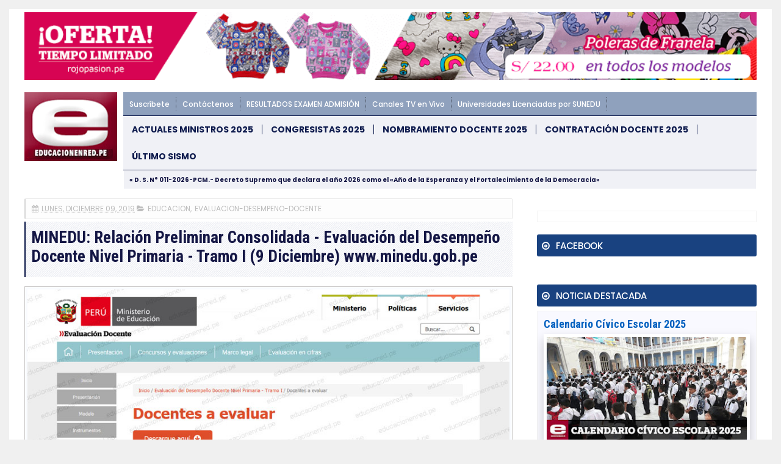

--- FILE ---
content_type: text/html; charset=UTF-8
request_url: https://noticia.educacionenred.pe/b/stats?style=WHITE_TRANSPARENT&timeRange=ALL_TIME&token=APq4FmDTCxoEmKdMqMkRaVtn91s231KBUyW8-aYwYht6_WajM7v7wowQwAfOreFZQE4rzntPgfY7VufHhc_KSG1kPAMcX2RT4g
body_size: 40
content:
{"total":749660827,"sparklineOptions":{"backgroundColor":{"fillOpacity":0.1,"fill":"#ffffff"},"series":[{"areaOpacity":0.3,"color":"#fff"}]},"sparklineData":[[0,18],[1,12],[2,27],[3,24],[4,22],[5,24],[6,23],[7,23],[8,23],[9,24],[10,16],[11,16],[12,22],[13,41],[14,24],[15,26],[16,30],[17,24],[18,29],[19,25],[20,37],[21,100],[22,96],[23,44],[24,29],[25,30],[26,30],[27,32],[28,28],[29,21]],"nextTickMs":8352}

--- FILE ---
content_type: text/javascript; charset=UTF-8
request_url: https://noticia.educacionenred.pe/feeds/posts/default/-/educacion?alt=json-in-script&callback=related_results_labels&max-results=6
body_size: 15912
content:
// API callback
related_results_labels({"version":"1.0","encoding":"UTF-8","feed":{"xmlns":"http://www.w3.org/2005/Atom","xmlns$openSearch":"http://a9.com/-/spec/opensearchrss/1.0/","xmlns$blogger":"http://schemas.google.com/blogger/2008","xmlns$georss":"http://www.georss.org/georss","xmlns$gd":"http://schemas.google.com/g/2005","xmlns$thr":"http://purl.org/syndication/thread/1.0","id":{"$t":"tag:blogger.com,1999:blog-3913959796334052049"},"updated":{"$t":"2026-01-27T10:35:57.439-05:00"},"category":[{"term":"educacion"},{"term":"sismo-temblor-terremoto"},{"term":"nacional"},{"term":"normas-legales-el-peruano"},{"term":"internacional"},{"term":"politica"},{"term":"economia"},{"term":"examen-de-admision"},{"term":"minedu-noticias"},{"term":"carlincaturas"},{"term":"salud"},{"term":"cultural"},{"term":"nombramiento-docente"},{"term":"pronabec"},{"term":"local"},{"term":"huelga-magisterial"},{"term":"coronavirus"},{"term":"contrato-docente"},{"term":"coar"},{"term":"empleo-oferta-laboral"},{"term":"elecciones-onpe"},{"term":"policial"},{"term":"dolar-tipo-de-cambio"},{"term":"becas"},{"term":"beca18"},{"term":"deportes"},{"term":"congresistas"},{"term":"ciencia-y-tecnologia"},{"term":"examen-ascenso-nivel-magisterial"},{"term":"curriculo-nacional"},{"term":"sociedad"},{"term":"aprendo-en-casa"},{"term":"cursos-eventos-capacitaciones"},{"term":"auxiliares-de-educacion"},{"term":"ley-de-reforma-magisterial"},{"term":"inicio-ano-escolar"},{"term":"ministerio"},{"term":"tag"},{"term":"concurso-directores-subdirectores"},{"term":"unmsm"},{"term":"bono-familiar-universal"},{"term":"evaluacion-desempeno-docente"},{"term":"yo-me-quedo-en-casa"},{"term":"afp"},{"term":"turismo-y-ecologia"},{"term":"matricula-escolar"},{"term":"midis"},{"term":"espectaculo"},{"term":"futbol"},{"term":"ece"},{"term":"fernando-gamarra-morales"},{"term":"bn"},{"term":"onp"},{"term":"qali-warma"},{"term":"juegos-deportivos-escolares"},{"term":"fonavi"},{"term":"mensaje-a-la-nacion"},{"term":"papa-francisco-en-peru"},{"term":"derrama-magisterial"},{"term":"deuda-social"},{"term":"siagie-minedu"},{"term":"concurso-especialistas-ugel-dre"},{"term":"servir"},{"term":"uni"},{"term":"bono-380"},{"term":"palmas-magisteriales"},{"term":"cas"},{"term":"gastronomia-y-cocina-peruana"},{"term":"onem"},{"term":"maestros-interinos"},{"term":"zona-tec"},{"term":"jornada-escolar-completa"},{"term":"minsa"},{"term":"sunedu"},{"term":"mef"},{"term":"ascenso-nivel-educacion-tecnico-productiva"},{"term":"reasignacion-docente"},{"term":"aguinaldo"},{"term":"gratificacion"},{"term":"sutep"},{"term":"inei"},{"term":"pronied"},{"term":"tecnologia-y-educacion"},{"term":"evaluacion-desempeno-directivos-ie"},{"term":"gran-parada-militar-peru"},{"term":"ley-universitaria"},{"term":"bono-350"},{"term":"contrato-docente-institutos-superiores"},{"term":"feriado"},{"term":"pisa"},{"term":"carrera-publica-magisterial"},{"term":"concurso-directores-ugel"},{"term":"fondep"},{"term":"reniec"},{"term":"sueldo-minimo"},{"term":"tren-electrico"},{"term":"beca18-pronabec"},{"term":"onpe"},{"term":"bono"},{"term":"calendario-civico-escolar"},{"term":"toque-de-queda"},{"term":"unsa"},{"term":"cine-peliculas-estreno-trailer"},{"term":"cuna-mas"},{"term":"evaluacion-muestral"},{"term":"senamhi"},{"term":"cne"},{"term":"cts"},{"term":"en-vivo"},{"term":"fil-lima"},{"term":"mi-vivienda-techo-propio"},{"term":"drelm"},{"term":"machu-picchu"},{"term":"perueduca"},{"term":"cuadro-de-horas"},{"term":"unt"},{"term":"bono600"},{"term":"conareme"},{"term":"encargatura"},{"term":"null"},{"term":"proyecto-de-ley"},{"term":"reubicacion-docente-escala-magisterial"},{"term":"evaluacion-desempeno-directivos-ugel-dre"},{"term":"reforma-universitaria"},{"term":"bono-escolaridad"},{"term":"osinfor"},{"term":"aumento-de-sueldo"},{"term":"dia-del-logro"},{"term":"linea-1"},{"term":"nombre-oficial-en-peru"},{"term":"peip"},{"term":"unsaac"},{"term":"ceprunsa"},{"term":"juegos-florales-escolares-nacionales"},{"term":"mistura"},{"term":"concurso-directores-ugel-dre"},{"term":"ley-de-institutos"},{"term":"mundial-de-futbol"},{"term":"sineace"},{"term":"sunat"},{"term":"yanapay"},{"term":"bono-escuela"},{"term":"tramites-minedu"},{"term":"unap"},{"term":"unh"},{"term":"usil"},{"term":"alberto-fujimori"},{"term":"ecologia"},{"term":"jnj"},{"term":"unac"},{"term":"unamba"},{"term":"unfv"},{"term":"bcrp"},{"term":"enam"},{"term":"estado-de-emergencia"},{"term":"gam"},{"term":"internet"},{"term":"linea-2"},{"term":"pcm"},{"term":"qatar-2022"},{"term":"sedapal"},{"term":"tinkuy"},{"term":"trabajo-remoto"},{"term":"ucv"},{"term":"unica"},{"term":"unp"},{"term":"upao"},{"term":"urp"},{"term":"aspefam"},{"term":"buenas-practicas-docentes"},{"term":"dengue"},{"term":"evaluacion-desempeno-directivos-cetpro"},{"term":"ia"},{"term":"jne"},{"term":"mundial-rusia-2018"},{"term":"permuta"},{"term":"ascenso-nivel-educacion-tecnico"},{"term":"encargatura-directivos"},{"term":"eureka"},{"term":"feria-del-libro"},{"term":"fiestas-patrias"},{"term":"sije"},{"term":"ugel"},{"term":"unalm"},{"term":"unheval"},{"term":"beca-hijos-docentes"},{"term":"conamat"},{"term":"dre"},{"term":"el-peru-lee"},{"term":"epson"},{"term":"essalud"},{"term":"evaluacion-docente"},{"term":"gamer"},{"term":"indecopi"},{"term":"pnp"},{"term":"pucp"},{"term":"semana-turistica"},{"term":"uarm"},{"term":"ucsm"},{"term":"unach"},{"term":"unasam"},{"term":"uniscjsa"},{"term":"unprg"},{"term":"bono-alimentario"},{"term":"bono-wanuchay"},{"term":"bono210"},{"term":"cade"},{"term":"cmp"},{"term":"compromisos-desempeno"},{"term":"contraloria"},{"term":"convocatorias"},{"term":"cuarentena"},{"term":"defensoria"},{"term":"destaque-docente"},{"term":"fondepes"},{"term":"himno-nacional-del-peru"},{"term":"leon-trahtemberg"},{"term":"libro"},{"term":"mantenimiento-locales-escolares"},{"term":"mi-certificado"},{"term":"osiptel"},{"term":"paro-de-transportistas"},{"term":"parque-de-las-leyendas"},{"term":"racionalizacion"},{"term":"regiep"},{"term":"rim"},{"term":"ruc"},{"term":"sbs"},{"term":"senaju"},{"term":"senati"},{"term":"servicio-militar-obligatorio"},{"term":"servicio-militar-voluntario"},{"term":"siseve"},{"term":"uit"},{"term":"ulima"},{"term":"unamad"},{"term":"unc"},{"term":"unicef"},{"term":"unitru"},{"term":"unjbg"},{"term":"uns"},{"term":"unsch"},{"term":"upc"},{"term":"anp"},{"term":"beca-continuidad"},{"term":"beca-permanencia"},{"term":"bonificacion-escolaridad"},{"term":"bono-600"},{"term":"bono-atraccion-docente"},{"term":"brevete"},{"term":"britanico"},{"term":"buenas-practicas-gestion-educativa"},{"term":"cepunc"},{"term":"cepunt"},{"term":"concytec"},{"term":"eib"},{"term":"enel"},{"term":"enfen"},{"term":"gamarra"},{"term":"hogar"},{"term":"ideas-en-accion"},{"term":"igp"},{"term":"jec"},{"term":"juegos-panamericanos"},{"term":"la-cantuta"},{"term":"lima"},{"term":"linea-4"},{"term":"moda"},{"term":"mtc"},{"term":"nuevos-billetes"},{"term":"openai"},{"term":"orientacion-tramites-y-servicios"},{"term":"pension-65"},{"term":"produce"},{"term":"recertificacion"},{"term":"repositorio-minedu"},{"term":"ricoh"},{"term":"san-juan"},{"term":"serums"},{"term":"sis"},{"term":"sisfoh"},{"term":"tecnotic"},{"term":"teletrabajo"},{"term":"uandina"},{"term":"uch"},{"term":"ujbm"},{"term":"unaj"},{"term":"unam"},{"term":"une"},{"term":"unjfsc"},{"term":"usmp"},{"term":"vacaciones"},{"term":"whatsapp"},{"term":"yape"},{"term":"ades"},{"term":"android"},{"term":"anime"},{"term":"apafa"},{"term":"apec"},{"term":"biografia"},{"term":"bitcoin"},{"term":"bnp"},{"term":"callao"},{"term":"caslit"},{"term":"cepreuna"},{"term":"ceprevi"},{"term":"cepusm"},{"term":"cetemin"},{"term":"cibertec"},{"term":"coard"},{"term":"coldplay"},{"term":"conadis"},{"term":"concurso-escolar"},{"term":"concurso-personal-administrativo"},{"term":"contrato-docente-ensb"},{"term":"covid-19"},{"term":"crea-y-emprende"},{"term":"debate-presidencial"},{"term":"destaca-docente"},{"term":"doodle"},{"term":"ducacion"},{"term":"ecuador"},{"term":"educacion-inicial"},{"term":"efemerides"},{"term":"enaho"},{"term":"erce"},{"term":"escalafon"},{"term":"esfa"},{"term":"evaluacion-estudiante"},{"term":"evaluacion-excepcional"},{"term":"fap"},{"term":"fpf"},{"term":"google"},{"term":"hugo-diaz"},{"term":"identicole"},{"term":"idepunp"},{"term":"inpe"},{"term":"insn"},{"term":"ipe"},{"term":"juegos-en-linea"},{"term":"keiko-fujimori"},{"term":"mascotas"},{"term":"megapuerto"},{"term":"metro-de-lima"},{"term":"minera-hochschild"},{"term":"moyobamba"},{"term":"mtpe"},{"term":"nazarenas"},{"term":"nike"},{"term":"nombramiento-docente-institutos"},{"term":"nombramiento-docente-universidad-publica"},{"term":"onu"},{"term":"pandemia"},{"term":"premio-nacional-narrativa-ensayo"},{"term":"pronoei"},{"term":"pronte-en-carrera"},{"term":"rae"},{"term":"repared"},{"term":"rubricas"},{"term":"rusia"},{"term":"sencico"},{"term":"siaf"},{"term":"sifods"},{"term":"sjl"},{"term":"sunarp"},{"term":"tc"},{"term":"tecsup"},{"term":"top"},{"term":"tramites"},{"term":"tramites-online"},{"term":"trilce"},{"term":"tsunami"},{"term":"uaeh"},{"term":"uap"},{"term":"ucsp"},{"term":"unaat"},{"term":"unajma"},{"term":"und"},{"term":"unibagua"},{"term":"unifslb"},{"term":"unj"},{"term":"untumbes"},{"term":"unu"},{"term":"upch"},{"term":"utel"},{"term":"viral"},{"term":"visa"},{"term":"zoom"}],"title":{"type":"text","$t":"EDUCACIONENRED.PE"},"subtitle":{"type":"html","$t":"NOTICIAS DE EDUCACIÓN, MINEDU, CRONOGRAMA BN, NOMBRAMIENTO DOCENTE, CONTRATO DOCENTE, ONP, AFP"},"link":[{"rel":"http://schemas.google.com/g/2005#feed","type":"application/atom+xml","href":"https:\/\/noticia.educacionenred.pe\/feeds\/posts\/default"},{"rel":"self","type":"application/atom+xml","href":"https:\/\/www.blogger.com\/feeds\/3913959796334052049\/posts\/default\/-\/educacion?alt=json-in-script\u0026max-results=6"},{"rel":"alternate","type":"text/html","href":"https:\/\/noticia.educacionenred.pe\/search\/label\/educacion"},{"rel":"hub","href":"http://pubsubhubbub.appspot.com/"},{"rel":"next","type":"application/atom+xml","href":"https:\/\/www.blogger.com\/feeds\/3913959796334052049\/posts\/default\/-\/educacion\/-\/educacion?alt=json-in-script\u0026start-index=7\u0026max-results=6"}],"author":[{"name":{"$t":"webmaster"},"uri":{"$t":"http:\/\/www.blogger.com\/profile\/04449409826549668436"},"email":{"$t":"noreply@blogger.com"},"gd$image":{"rel":"http://schemas.google.com/g/2005#thumbnail","width":"16","height":"16","src":"https:\/\/img1.blogblog.com\/img\/b16-rounded.gif"}}],"generator":{"version":"7.00","uri":"http://www.blogger.com","$t":"Blogger"},"openSearch$totalResults":{"$t":"15494"},"openSearch$startIndex":{"$t":"1"},"openSearch$itemsPerPage":{"$t":"6"},"entry":[{"id":{"$t":"tag:blogger.com,1999:blog-3913959796334052049.post-7599525379365104021"},"published":{"$t":"2025-03-18T00:36:00.002-05:00"},"updated":{"$t":"2025-03-18T10:27:48.893-05:00"},"category":[{"scheme":"http://www.blogger.com/atom/ns#","term":"educacion"},{"scheme":"http://www.blogger.com/atom/ns#","term":"turismo-y-ecologia"}],"title":{"type":"text","$t":"Todo sobre el Tahuantinsuyo; el imperio más importante de la América precolombina"},"content":{"type":"html","$t":"\u003C!-- ini --\u003E\u003Ccenter\u003E\u003Cdiv class=\"imgnot\"\u003E\u003Cimg alt=\"Todo sobre el Tahuantinsuyo; el imperio más importante de la América precolombina\" title=\"Todo sobre el Tahuantinsuyo; el imperio más importante de la América precolombina\" width=\"100%\" src=\"https:\/\/blogger.googleusercontent.com\/img\/b\/R29vZ2xl\/AVvXsEhki9NC__4zZ56yREi40Q64z5qovidXcj2k2HeEwfPKdI2DCVJX2-UpXydpbHdvbFb9Mf3v8m1gs_-iARHBf2LVksv1Q-KwBKPCzoSSRpv9cKFYsdoCQaDlLlpvrghLq5mkfRJCfambZcde7uNKX0WZhJUayfkoE3oeT8qIdFHakmWVtP5QdnBx1U52yCg\/w851-h444-c\/318378-todo-tahuantinsuyo-imperio-mas-importante-america-precolombina.jpg\"\u003E\u003C\/div\u003E\u003C\/center\u003E\n\u003C!-- inserr --\u003E\nEl \u003Ca href=\"https:\/\/www.euroinnova.com\/turismo\/articulos\/tahuantinsuyo\" target=\"_blank\"\u003E\u003Cstrong\u003E\u003Cu\u003ETahuantinsuyo\u003C\/u\u003E\u003C\/strong\u003E\u003C\/a\u003E, conocido también como el Imperio Incaico, \u003Cstrong\u003Efue la civilización más grande y poderosa de la América precolombina\u003C\/strong\u003E, dando lugar a un enorme imperio que se extendió por gran parte de la región andina de Sudamérica, dejando un impresionante legado en términos de organización política, arquitectura, ingeniería y cultura.\u003Cbr \/\u003E\n\u003Cbr \/\u003E\nDada su importancia en la historia, \u003Cstrong\u003Een este artículo vamos a contarte todo sobre el imperio Tahuantinsuyo\u003C\/strong\u003E, haciendo un repaso a su historia, estructura, economía, religión y legado.\u003Cbr \/\u003E\n\u003Cbr \/\u003E\n\u003Ch2\u003EOrígenes y expansión del Tahuantinsuyo\u003C\/h2\u003E\nEl Tahuantinsuyo, que en quechua significa \"\u003Cstrong\u003Elas cuatro regiones unidas\u003C\/strong\u003E\", tuvo su origen en el siglo XIII en el valle del Cusco, en lo que hoy es Perú. Según la leyenda, el imperio fue fundado por Manco Cápac y Mama Ocllo, quienes emergieron del lago Titicaca enviados por el dios sol Inti para civilizar a los pueblos andinos.\u003Cbr \/\u003E\n\u003Cbr \/\u003E\nSin embargo, fue bajo el liderazgo de Pachacútec, el noveno gobernante inca, que el imperio comenzó su expansión significativa en el siglo XV.\u003Cbr \/\u003E\n\u003Cbr \/\u003E\nPachacútec no solo reorganizó el estado inca, sino que también inició una serie de campañas militares que permitieron la anexión de vastos territorios. A su muerte, \u003Cstrong\u003Eel Tahuantinsuyo abarcaba desde el sur de Colombia hasta el centro de Chile y el norte de Argentina\u003C\/strong\u003E, incluyendo partes de Ecuador, Perú y Bolivia. Este vasto territorio estaba conectado por una extensa red de caminos, conocida como el Qhapaq Ñan, que facilitaba el control administrativo y militar del imperio.\u003Cbr \/\u003E\n\u003Cbr \/\u003E\n\u003Ch2\u003EOrganización política y social\u003C\/h2\u003E\nEl Tahuantinsuyo estaba \u003Cstrong\u003Egobernado por el Sapa Inca\u003C\/strong\u003E, el emperador considerado hijo del dios sol Inti. El Sapa Inca ejercía un poder absoluto y era asistido por una élite de nobles y sacerdotes. El imperio estaba dividido en cuatro regiones principales, o suyos: Chinchaysuyo (norte), Antisuyo (este), Contisuyo (oeste) y Collasuyo (sur). Cada suyo estaba gobernado por un apu, un representante directo del Sapa Inca.\u003Cbr \/\u003E\n\u003Cbr \/\u003E\nLa \u003Cstrong\u003Esociedad incaica estaba altamente estratificada\u003C\/strong\u003E. En la cúspide se encontraba la nobleza, compuesta por los familiares del Sapa Inca y los líderes militares y religiosos. Le seguían los curacas, líderes locales que actuaban como intermediarios entre el gobierno central y las comunidades. En la base de la pirámide social estaban los hatun runa, los campesinos y artesanos que constituían la mayoría de la población.\u003Cbr \/\u003E\n\u003Cbr \/\u003E\n\u003Ch2\u003EEconomía y sistema de trabajo\u003C\/h2\u003E\nLa \u003Cstrong\u003Eeconomía del Tahuantinsuyo se basaba en la agricultura\u003C\/strong\u003E, con cultivos como la papa, el maíz, la quinua y la coca. Los incas desarrollaron técnicas avanzadas de cultivo, como las terrazas agrícolas y los sistemas de riego, que les permitieron maximizar la producción en las difíciles condiciones geográficas de los Andes.\u003Cbr \/\u003E\n\u003Cbr \/\u003E\nUn \u003Cstrong\u003Easpecto único de la economía incaica era el sistema de la mita\u003C\/strong\u003E, un servicio laboral obligatorio que todos los ciudadanos debían prestar al estado. A cambio, el estado proporcionaba seguridad, alimentos y bienes básicos. Este sistema permitió la construcción de impresionantes obras públicas, como fortalezas, templos y caminos.\u003Cbr \/\u003E\n\u003Cbr \/\u003E\n\u003Ch2\u003EReligión y cosmovisión\u003C\/h2\u003E\nLa \u003Cstrong\u003Ereligión incaica era politeísta y estaba profundamente ligada a la naturaleza\u003C\/strong\u003E. El dios más importante era Inti, el dios sol, considerado el progenitor de los incas. Otros dioses importantes incluían a \u003Cstrong\u003EViracocha\u003C\/strong\u003E, el creador del universo, \u003Cstrong\u003Ey Pachamama\u003C\/strong\u003E, la madre tierra. Los incas creían que el Sapa Inca era el representante de Inti en la tierra, lo que legitimaba su poder divino.\u003Cbr \/\u003E\n\u003Cbr \/\u003E\nLos \u003Cstrong\u003Erituales religiosos eran una parte fundamental de la vida incaica\u003C\/strong\u003E. Estos incluían sacrificios de animales y, en ocasiones especiales, sacrificios humanos. Los incas también construyeron impresionantes templos y santuarios, como el Coricancha en Cusco, dedicado al dios sol.\u003Cbr \/\u003E\n\u003Cbr \/\u003E\n\u003Ch2\u003EArquitectura y legado cultural\u003C\/h2\u003E\nLa \u003Cstrong\u003Earquitectura incaica es una de las más impresionantes de la América precolombina\u003C\/strong\u003E. Los incas eran maestros de la construcción en piedra, utilizando técnicas que permitían unir bloques de piedra sin mortero, de manera tan precisa que ni siquiera una hoja de papel podía deslizarse entre ellas.\u003Cbr \/\u003E\n\u003Cbr \/\u003E\nEjemplos notables de esta habilidad incluyen la \u003Cstrong\u003Eciudadela de Machu Picchu\u003C\/strong\u003E, la fortaleza de Sacsayhuamán y el complejo religioso de Ollantaytambo.\u003Cbr \/\u003E\n\u003Cbr \/\u003E\nAdemás de su arquitectura, los incas \u003Cstrong\u003Edesarrollaron un sistema de contabilidad basado en los quipus\u003C\/strong\u003E, un conjunto de cuerdas con nudos que servían para registrar información numérica y narrativa. Aunque aún no se ha descifrado completamente su significado, se cree que los quipus eran una herramienta clave para la administración del imperio.\u003Cbr \/\u003E\n\u003Cbr \/\u003E\n\u003Ch2\u003ECaída del Tahuantinsuyo\u003C\/h2\u003E\nLa \u003Cstrong\u003Ellegada de los conquistadores españoles en el siglo XVI marcó el inicio del fin del Tahuantinsuyo\u003C\/strong\u003E. En 1532, Francisco Pizarro capturó al Sapa Inca Atahualpa durante la batalla de Cajamarca.\u003Cbr \/\u003E\n\u003Cbr \/\u003E\nAunque los incas resistieron ferozmente, la superioridad tecnológica de los españoles, combinada con las enfermedades traídas desde Europa y las divisiones internas dentro del imperio, llevaron a su \u003Cstrong\u003Ecaída definitiva en 1572\u003C\/strong\u003E, con la ejecución del último Sapa Inca, Túpac Amaru I.\u003Cbr \/\u003E\n\u003Cbr \/\u003E\nEn conclusión, \u003Cstrong\u003Eel Tahuantinsuyo fue un imperio extraordinario que dejó un legado duradero en la historia de América\u003C\/strong\u003E. Su organización política, su ingeniería avanzada y su rica cultura continúan siendo objeto de admiración y estudio. Aunque el imperio cayó ante la conquista española, su influencia perdura en las tradiciones, la arquitectura y la identidad de los pueblos andinos.\u003Cbr \/\u003E\n\n\n\n\u003Cscript\u003Evar copyr = \"euroinnova.com\";document.write(diva + copyr + dive);\u003C\/script\u003E\u003Cbr \/\u003E\n\n\u003C!-- end --\u003E\n\u003C!-- Martes 18-03-2025 \/ 11:26 am --\u003E\n\u003C!-- [318378] --\u003E\n"},"link":[{"rel":"edit","type":"application/atom+xml","href":"https:\/\/www.blogger.com\/feeds\/3913959796334052049\/posts\/default\/7599525379365104021"},{"rel":"self","type":"application/atom+xml","href":"https:\/\/www.blogger.com\/feeds\/3913959796334052049\/posts\/default\/7599525379365104021"},{"rel":"alternate","type":"text/html","href":"https:\/\/noticia.educacionenred.pe\/2025\/03\/todo-sobre-tahuantinsuyo-imperio-mas-importante-america-precolombina-318378.html","title":"Todo sobre el Tahuantinsuyo; el imperio más importante de la América precolombina"}],"author":[{"name":{"$t":"Unknown"},"email":{"$t":"noreply@blogger.com"},"gd$image":{"rel":"http://schemas.google.com/g/2005#thumbnail","width":"16","height":"16","src":"https:\/\/img1.blogblog.com\/img\/b16-rounded.gif"}}],"media$thumbnail":{"xmlns$media":"http://search.yahoo.com/mrss/","url":"https:\/\/blogger.googleusercontent.com\/img\/b\/R29vZ2xl\/AVvXsEhki9NC__4zZ56yREi40Q64z5qovidXcj2k2HeEwfPKdI2DCVJX2-UpXydpbHdvbFb9Mf3v8m1gs_-iARHBf2LVksv1Q-KwBKPCzoSSRpv9cKFYsdoCQaDlLlpvrghLq5mkfRJCfambZcde7uNKX0WZhJUayfkoE3oeT8qIdFHakmWVtP5QdnBx1U52yCg\/s72-w851-h444-c\/318378-todo-tahuantinsuyo-imperio-mas-importante-america-precolombina.jpg","height":"72","width":"72"}},{"id":{"$t":"tag:blogger.com,1999:blog-3913959796334052049.post-871451932490973251"},"published":{"$t":"2024-06-26T20:15:00.007-05:00"},"updated":{"$t":"2024-07-23T02:31:01.458-05:00"},"category":[{"scheme":"http://www.blogger.com/atom/ns#","term":"educacion"},{"scheme":"http://www.blogger.com/atom/ns#","term":"examen-de-admision"},{"scheme":"http://www.blogger.com/atom/ns#","term":"utel"}],"title":{"type":"text","$t":"9 puntos relevantes acerca de la carrera de Ingeniería Industrial en la Universidad Tecnológica Latinoamericana en línea"},"content":{"type":"html","$t":"\u003C!-- ini --\u003E\u003Ccenter\u003E\u003Cdiv class=\"imgnot\"\u003E\u003Cimg alt=\"9 puntos relevantes acerca de la carrera de Ingeniería Industrial en la Universidad Tecnológica Latinoamericana en línea\" title=\"9 puntos relevantes acerca de la carrera de Ingeniería Industrial en la Universidad Tecnológica Latinoamericana en línea\" width=\"100%\" src=\"https:\/\/blogger.googleusercontent.com\/img\/b\/R29vZ2xl\/AVvXsEjziof_745ECAUzVPYyyv_Jb-Rcy3aV58iGXtM176pqyX3wOU7OUjVX8ZjooIioQoO5Xdp7Esx-j7Xyc1CZfGM3ncypgZZ2ACxnMsZ1nCdtkszoyj-aD-Kedw5u3n7eKc2orFlsVH2Me7y_\/w851-c-h444\/301806-9-puntos-relevantes-acerca-carrera-ingenieria-industrial-utel.jpg\"\u003E\u003C\/div\u003E\u003C\/center\u003E\n\u003C!-- inserr --\u003E\n\u003Cstrong\u003EDescubre cuáles son los puntos más relevantes sobre la carrera de Ingeniería Industrial en Utel y cómo puede impulsar tu futuro profesional\u003C\/strong\u003E: La educación superior está evolucionando y cada vez más personas buscan opciones flexibles y accesibles para avanzar en sus carreras. Las universidades virtuales, como Utel, están liderando esta transformación, ofreciendo programas que se adaptan a las necesidades de los estudiantes modernos. En este escenario, la carrera de Ingeniería Industrial se presenta como una opción atractiva para quienes buscan combinar teoría y práctica en su formación.\u003Cbr \/\u003E\n\u003Cbr \/\u003E\n\u003Ca href=https:\/\/utlenlinea.com\/carrera-en-ingenieria-industrial target=_blank\u003EEstudiar Ingeniería Industrial en Utel\u003C\/a\u003E brinda la oportunidad de obtener una educación de calidad sin las limitaciones de la educación presencial. Algunos de los puntos más relevantes de cursarla en esta universidad son:\u003Cbr \/\u003E\n\u003Cbr \/\u003E\n\u003Cstrong\u003E1.- Enfoque en la optimización de procesos\u003C\/strong\u003E\u003Cbr \/\u003E\n\u003Cbr \/\u003E\nLos ingenieros industriales están capacitados para analizar, diseñar y optimizar procesos dentro de una empresa. Esta habilidad es esencial para mejorar la eficiencia y reducir costos.\u003Cbr \/\u003E\n\u003Cbr \/\u003E\nLa formación en Utel pone un gran énfasis en el desarrollo de estas competencias, preparando a los estudiantes para enfrentar los desafíos de la industria moderna.\u003Cbr \/\u003E\n\u003Cbr \/\u003E\nAdemás, el programa de estudios incluye materias que abarcan desde la logística hasta planeación y control de la calidad, garantizando una formación integral. Los estudiantes aprenden a utilizar herramientas y metodologías modernas para implementar mejoras continuas en cualquier tipo de organización.\u003Cbr \/\u003E\n\u003Cbr \/\u003E\n\u003Cstrong\u003E2.- Desarrollo de habilidades de liderazgo\u003C\/strong\u003E\u003Cbr \/\u003E\n\u003Cbr \/\u003E\nOtra área clave en la formación de un ingeniero industrial es el desarrollo de habilidades gerenciales. Los profesionales en esta carrera, además de ser expertos técnicos, también Otra área clave en la formación de un ingeniero industrial es el desarrollo de habilidades gerenciales. Los profesionales en esta carrera, además de ser expertos técnicos, también deben ser líderes capaces de dirigir equipos y proyectos. Utel incorpora en su currículum asignaturas que fortalecen estas habilidades.\u003Cbr \/\u003E\n\u003Cbr \/\u003E\nA lo largo del programa, los estudiantes adquieren conocimientos en administración y toma de decisiones. Estas habilidades les permiten desempeñarse eficazmente en roles gerenciales, contribuyendo al crecimiento y éxito de las empresas en las que trabajan.\u003Cbr \/\u003E\n\u003Cbr \/\u003E\n\u003Cstrong\u003E3.- Aprendizaje práctico y aplicable\u003C\/strong\u003E\u003Cbr \/\u003E\n\u003Cbr \/\u003E\nEl enfoque práctico de la educación en Utel asegura que los estudiantes adquieran conocimientos teóricos, así como la capacidad de aplicarlos en situaciones reales. Este método de enseñanza prepara a los estudiantes para enfrentar problemas concretos y desarrollar soluciones efectivas.\u003Cbr \/\u003E\n\u003Cbr \/\u003E\nLas simulaciones y proyectos prácticos forman una parte esencial del plan de estudios. Estas experiencias permiten a los estudiantes poner en práctica lo aprendido, preparándolos para los desafíos del entorno laboral.\u003Cbr \/\u003E\n\u003Cbr \/\u003E\n\u003Cstrong\u003E4. Amplias oportunidades de empleo\u003C\/strong\u003E\u003Cbr \/\u003E\n\u003Cbr \/\u003E\nLa Ingeniería Industrial ofrece numerosas oportunidades de empleo en diversos sectores. Los egresados de Utel tienen la ventaja de contar con una formación que les permite adaptarse a diferentes industrias, desde la manufactura hasta los servicios. Las oportunidades laborales para los ingenieros industriales son amplias y variadas.\u003Cbr \/\u003E\n\u003Cbr \/\u003E\nEntre las áreas más comunes en las que pueden trabajar se encuentran:\u003Cbr \/\u003E\n\u003Cbr \/\u003E\n• Gestión de la cadena de suministro\u003Cbr \/\u003E\n• Control de calidad\u003Cbr \/\u003E\n• Consultoría\u003Cbr \/\u003E\n• Planificación y control de la producción\u003Cbr \/\u003E\n• Logística\u003Cbr \/\u003E\n\u003Cbr \/\u003E\nEste rango de posibilidades asegura que los egresados puedan encontrar un campo que se ajuste a sus intereses y habilidades.\u003Cbr \/\u003E\n\u003Cbr \/\u003E\n\u003Ccenter\u003E\u003Cimg src=https:\/\/blogger.googleusercontent.com\/img\/b\/R29vZ2xl\/AVvXsEjIuEMpp_fx96mHXhgvMu6qIIqwigZHhp0tgLHAlWmYZrq9zfrCHJyRkDL2USmUO4ETgecPKY5uX9x3AW3pNoDA2TWJUd5YbBcWYFaBFx3K-wV9gHeqAmiEh7dH83W0Rd8EY1RFnwdkc4M7\/w851-c-h444\/301806-9-puntos-relevantes-acerca-carrera-ingenieria-industrial-utel_01.jpg width=100% \/\u003E\u003C\/center\u003E\u003Cbr \/\u003E\n\u003Cbr \/\u003E\n\u003Cstrong\u003E5.- Flexibilidad y accesibilidad\u003C\/strong\u003E\u003Cbr \/\u003E\n\u003Cbr \/\u003E\nLa modalidad de estudio en Utel permite a los estudiantes de Ingeniería Industrial disfrutar de una gran flexibilidad. Al tratarse de una carrera virtual, los alumnos pueden acceder al contenido educativo desde cualquier lugar y en cualquier momento, adaptándose a sus propios horarios y ritmo de vida. Esto es especialmente beneficioso para quienes tienen compromisos laborales o familiares.\u003Cbr \/\u003E\n\u003Cbr \/\u003E\nAdemás, la plataforma de aprendizaje de Utel está diseñada para ser accesible y fácil de usar, facilitando una experiencia educativa fluida y eficiente. La universidad proporciona recursos y soporte técnico para asegurar que los estudiantes puedan aprovechar al máximo su educación sin problemas técnicos.\u003Cbr \/\u003E\n\u003Cbr \/\u003E\n\u003Cstrong\u003E6.- Enfoque en la sostenibilidad\u003C\/strong\u003E\u003Cbr \/\u003E\n\u003Cbr \/\u003E\nEl programa de Ingeniería Industrial en Utel incluye una sólida formación en sostenibilidad y responsabilidad social. Los ingenieros industriales modernos deben estar preparados para diseñar y gestionar procesos que minimicen el impacto ambiental y promuevan prácticas sostenibles. Utel integra estos principios en su currículum, enseñando a los estudiantes a aplicar técnicas que favorezcan la sostenibilidad.\u003Cbr \/\u003E\n\u003Cbr \/\u003E\nLos alumnos aprenden a considerar los aspectos ambientales en sus proyectos, a implementar prácticas de manufactura limpia y a promover el uso eficiente de los recursos. Esta formación les permite contribuir positivamente a la sociedad y al medio ambiente en su futura carrera profesional.\u003Cbr \/\u003E\n\u003Cbr \/\u003E\n\u003Cstrong\u003E7.- Red de contactos y oportunidades de networking\u003C\/strong\u003E\u003Cbr \/\u003E\n\u003Cbr \/\u003E\nEstudiar en Utel también ofrece la ventaja de formar parte de una amplia red de contactos profesionales. La universidad facilita el networking entre estudiantes, profesores y profesionales del sector industrial. Esta red puede ser invaluable para obtener oportunidades de empleo, colaboraciones en proyectos y acceso a recursos adicionales.\u003Cbr \/\u003E\n\u003Cbr \/\u003E\nLa plataforma virtual de Utel incluye foros de discusión, grupos de trabajo y eventos virtuales y en ocasiones presenciales, que fomentan la interacción y la colaboración entre los estudiantes. Esta red de contactos puede ser un recurso valioso a lo largo de la carrera profesional de los egresados.\u003Cbr \/\u003E\n\u003Cbr \/\u003E\n\u003Cstrong\u003E8.- Formación integral en habilidades blanda\u003C\/strong\u003E\u003Cbr \/\u003E\n\u003Cbr \/\u003E\nAdemás de las competencias técnicas, la carrera de Ingeniería Industrial en Utel se enfoca en el desarrollo de habilidades blandas, como la comunicación, el trabajo en equipo y la resolución de conflictos. Estas habilidades son esenciales para el éxito en el entorno laboral moderno y complementan la formación técnica de los estudiantes.\u003Cbr \/\u003E\n\u003Cbr \/\u003E\nA través de actividades colaborativas y proyectos de grupo, los alumnos de Utel mejoran sus habilidades interpersonales y aprenden a trabajar eficazmente en equipo. Esto les permite adaptarse mejor a los entornos de trabajo y liderar proyectos con éxito.\u003Cbr \/\u003E\n\u003Cbr \/\u003E\n\u003Cstrong\u003E9.- Apoyo y orientación personalizada\u003C\/strong\u003E\u003Cbr \/\u003E\n\u003Cbr \/\u003E\nEn \u003Ca href=https:\/\/utlenlinea.com\/programas-virtuales target=_blank\u003Etodas las carreras virtuales que ofrece Utel\u003C\/a\u003E, incluida Ingeniería Industrial, se brinda un sistema de apoyo y orientación personalizada a los estudiantes, asegurando que cada uno reciba la atención y el respaldo necesarios para completar con éxito su formación.\u003Cbr \/\u003E\n\u003Cbr \/\u003E\nTutores y asesores académicos están disponibles para guiar a los alumnos en su recorrido educativo, ayudándolos a superar desafíos y alcanzar sus objetivos.\u003Cbr \/\u003E\n\u003Cbr \/\u003E\nEste enfoque personalizado facilita una experiencia de aprendizaje más efectiva y satisfactoria, contribuyendo al éxito académico y profesional de los estudiantes. La atención individualizada y el soporte continuo son componentes clave del modelo educativo de Utel.\u003Cbr \/\u003E\n\u003Cbr \/\u003E\n\u003Ccenter\u003E\u003Cimg src=https:\/\/blogger.googleusercontent.com\/img\/b\/R29vZ2xl\/AVvXsEjwmR7xbQA9KnOo6vl5_Y2NEuhArlPKEfqLrMGQ7zwAsxn4mJxjdGCV7wh7S1dS-szJhHv38r6MvFrAtP9KmkGM9DODi2pFwmpYsAeR2jrwiuqN_55qCV2b_D0glETZKCEB3APxP59_IAaF\/w851-c-h444\/301806-9-puntos-relevantes-acerca-carrera-ingenieria-industrial-utel_02.jpg width=100% \/\u003E\u003C\/center\u003E\u003Cbr \/\u003E\n\u003Cbr \/\u003E\nEstudiar Ingeniería Industrial en Utel ofrece una formación integral y adaptada a las necesidades del mundo moderno. La combinación de flexibilidad, accesibilidad, enfoque en sostenibilidad, y desarrollo de habilidades técnicas y blandas, posiciona a los egresados como profesionales altamente competentes y preparados para enfrentar los desafíos del sector industrial.\u003Cbr \/\u003E\n\u003Cbr \/\u003E\nLa modalidad de carreras virtuales permite a los estudiantes combinar su educación con otras responsabilidades, garantizando que puedan avanzar en su carrera sin sacrificar otros aspectos importantes de su vida. Con una sólida red de contactos y un apoyo constante, Utel se presenta como una opción ideal para quienes desean estudiar Ingeniería Industrial y alcanzar el éxito profesional.\u003Cbr \/\u003E\n\n\n\n\u003Cscript\u003Evar copyr = \"utlenlinea.com\";document.write(diva + copyr + dive);\u003C\/script\u003E\u003Cbr \/\u003E\n\n\u003C!-- end --\u003E\n\u003C!-- Martes 23-07-2024 \/ 03:29 am --\u003E\n\u003C!-- [301806] --\u003E\n"},"link":[{"rel":"edit","type":"application/atom+xml","href":"https:\/\/www.blogger.com\/feeds\/3913959796334052049\/posts\/default\/871451932490973251"},{"rel":"self","type":"application/atom+xml","href":"https:\/\/www.blogger.com\/feeds\/3913959796334052049\/posts\/default\/871451932490973251"},{"rel":"alternate","type":"text/html","href":"https:\/\/noticia.educacionenred.pe\/2024\/06\/9-puntos-relevantes-acerca-carrera-ingenieria-industrial-utel-301806.html","title":"9 puntos relevantes acerca de la carrera de Ingeniería Industrial en la Universidad Tecnológica Latinoamericana en línea"}],"author":[{"name":{"$t":"Unknown"},"email":{"$t":"noreply@blogger.com"},"gd$image":{"rel":"http://schemas.google.com/g/2005#thumbnail","width":"16","height":"16","src":"https:\/\/img1.blogblog.com\/img\/b16-rounded.gif"}}],"media$thumbnail":{"xmlns$media":"http://search.yahoo.com/mrss/","url":"https:\/\/blogger.googleusercontent.com\/img\/b\/R29vZ2xl\/AVvXsEjziof_745ECAUzVPYyyv_Jb-Rcy3aV58iGXtM176pqyX3wOU7OUjVX8ZjooIioQoO5Xdp7Esx-j7Xyc1CZfGM3ncypgZZ2ACxnMsZ1nCdtkszoyj-aD-Kedw5u3n7eKc2orFlsVH2Me7y_\/s72-w851-h444-c\/301806-9-puntos-relevantes-acerca-carrera-ingenieria-industrial-utel.jpg","height":"72","width":"72"}},{"id":{"$t":"tag:blogger.com,1999:blog-3913959796334052049.post-4383248726620081665"},"published":{"$t":"2024-05-13T17:31:00.007-05:00"},"updated":{"$t":"2024-05-14T10:19:56.708-05:00"},"category":[{"scheme":"http://www.blogger.com/atom/ns#","term":"educacion"},{"scheme":"http://www.blogger.com/atom/ns#","term":"examen-de-admision"}],"title":{"type":"text","$t":"Avance educativo: conoce la tecnología detrás de una universidad virtual"},"content":{"type":"html","$t":"\u003C!-- ini --\u003E\u003Ccenter\u003E\u003Cdiv class=\"imgnot\"\u003E\u003Cimg alt=\"Avance educativo: conoce la tecnología detrás de una universidad virtual\" title=\"Avance educativo: conoce la tecnología detrás de una universidad virtual\" width=\"100%\" src=\"https:\/\/blogger.googleusercontent.com\/img\/b\/R29vZ2xl\/AVvXsEiK6ouy6JTOx8QSq4Ish3xaVG8iAvrVidxsjLYmOKYH-L16appADbrBFCLx3b3wJAMXuXokDXYTZyvTPU1_xsxNwpSz7lCWDsEaGhmDbUcGDoJZVqonNbTpPACE4c5tb1a8qolklJyv8YaX\/w851-c-h444\/299093-avance-educativo-conoce-tecnologia-detras-una-universidad-virtual.jpg\"\u003E\u003C\/div\u003E\u003C\/center\u003E\n\u003C!-- inserr --\u003E\nLa revolución digital ha tocado todas las esferas de la vida, y la educación es uno de los ámbitos que ha experimentado una mayor transformación.\u003Cbr \/\u003E\n\u003Cbr \/\u003E\nActualmente, las \u003Cstrong\u003Euniversidades virtuales\u003C\/strong\u003E han facilitado el acceso al aprendizaje, permitiendo que más personas puedan beneficiarse de una educación de calidad.\u003Cbr \/\u003E\n\u003Cbr \/\u003E\n\u003Cstrong\u003E¿A qué se debe el éxito de las universidades virtuales?\u003C\/strong\u003E\u003Cbr \/\u003E\n\u003Cbr \/\u003E\n\u003Ca href=https:\/\/utlenlinea.com\/ target=_blank\u003EEl éxito de la universidad virtual en el Perú\u003C\/a\u003E como modelo vanguardista de educación a distancia se atribuye en gran medida a sus plataformas tecnológicas.\u003Cbr \/\u003E\n\u003Cbr \/\u003E\nEstas plataformas permiten a los estudiantes superar barreras geográficas y de accesibilidad, brindando oportunidades de crecimiento profesional a una amplia gama de alumnos. Esta modalidad educativa es especialmente beneficiosa en un país con una geografía variada y desafiante como el Perú, donde muchos estudiantes viven en áreas remotas o rurales, alejados de los centros educativos tradicionales.\u003Cbr \/\u003E\n\u003Cbr \/\u003E\nAdicionalmente, las opciones de aprendizaje virtual posibilitan que las personas con responsabilidades laborales o familiares, así como aquellas con discapacidades que les dificultan el acceso a las aulas físicas, puedan continuar su educación de manera profesional y adaptada a sus necesidades personales.\u003Cbr \/\u003E\n\u003Cbr \/\u003E\n\u003Ccenter\u003E\u003Cimg src=https:\/\/blogger.googleusercontent.com\/img\/b\/R29vZ2xl\/AVvXsEiYioYMmCLsRSfbiaT41ItwG6Y2DKnH4ezyk64jOj6glO5S3P3JRD8w8oS92OxrJqKUzQYJQ5vAKC5KVYrlteeaYvqKsuoo5mJbeSyaeOWGRZzMPN8iwAVMCBdGq8eYR2qPAf3w-bMQbsij\/w851-c-h444\/299093-avance-educativo-conoce-tecnologia-detras-una-universidad-virtual_01.jpg width=100% \/\u003E\u003C\/center\u003E\u003Cbr \/\u003E\n\u003Cbr \/\u003E\n\u003Cstrong\u003E¿Cómo funcionan las plataformas tecnológicas de las universidades virtuales?\u003C\/strong\u003E\u003Cbr \/\u003E\n\u003Cbr \/\u003E\nLas plataformas tecnológicas operan como \u003Ca href=https:\/\/utlenlinea.com\/ target=_blank\u003Eel eje central de una universidad virtual\u003C\/a\u003E, ya que en dichas plataformas se construye toda la experiencia de aprendizaje a distancia.\u003Cbr \/\u003E\n\u003Cbr \/\u003E\nEstos sistemas están diseñados para gestionar y administrar los cursos, permitiendo a los educadores y a los estudiantes interactuar eficientemente a pesar de la distancia física.\u003Cbr \/\u003E\n\u003Cbr \/\u003E\nFuncionan mediante interfaces web o aplicaciones a las que los usuarios pueden acceder desde diversos dispositivos con conexión a internet. En términos de funcionamiento, estas plataformas permiten la creación y distribución de material didáctico en diversos formatos, como texto, video y otras funcionalidades multimedia.\u003Cbr \/\u003E\n\u003Cbr \/\u003E\nEstas capacidades son esenciales para mantener la estructura y la organización dentro del entorno virtual, asegurando que la experiencia educativa sea coherente y comprensible para todos los involucrados.\u003Cbr \/\u003E\n\u003Cbr \/\u003E\n\u003Ccenter\u003E\u003Cimg src=https:\/\/blogger.googleusercontent.com\/img\/b\/R29vZ2xl\/AVvXsEh7l8fvb8Hoa2mlrFoV7T37B61DcTLp1RwRVvnGnK31pzhHrL1bwwX03ljQmmJQkz5f4UZaq8tfppFw0zkYe_jKmMwyvWN2D5HC1nohysU9D1HBzNsR2BcjsVdZHHExQ_K1CUhVGyhCp3Qf\/w851-c-h444\/299093-avance-educativo-conoce-tecnologia-detras-una-universidad-virtual_02.jpg width=100% \/\u003E\u003C\/center\u003E\u003Cbr \/\u003E\n\u003Cbr \/\u003E\n\u003Cstrong\u003E¿Cómo acceden los estudiantes a sus cursos?\u003C\/strong\u003E\u003Cbr \/\u003E\n\u003Cbr \/\u003E\nAl inicio del semestre o curso, los estudiantes reciben credenciales o claves de acceso para ingresar a esta plataforma. Una vez dentro, pueden navegar por un dashboard o menú principal que les permite acceder a diferentes áreas: información del curso, materiales de estudio, asignaciones, evaluaciones, foros de discusión, etc.\u003Cbr \/\u003E\n\u003Cbr \/\u003E\nCada curso o carrera, está estructurado en módulos o unidades, y el contenido suele incluir diversos recursos académicos digitales que los estudiantes pueden consumir a su propio ritmo.\u003Cbr \/\u003E\n\u003Cbr \/\u003E\n\u003Ccenter\u003E\u003Cimg src=https:\/\/blogger.googleusercontent.com\/img\/b\/R29vZ2xl\/AVvXsEg8gn356D9rHcIaTwScOhB7REQXp5r86-tYqv_SXp-yvlhKcDhyUSP8BvRbrHs4XKlDE_dKNwzlwbuX3eXYct9T-XrLMlq9ufZNA1YghRtZQNPbjiBQBKptvQT1u2W12uA7ErKGg_BCE9yB\/w851-c-h444\/299093-avance-educativo-conoce-tecnologia-detras-una-universidad-virtual_03.jpg width=100% \/\u003E\u003C\/center\u003E\u003Cbr \/\u003E\n\u003Cbr \/\u003E\n\u003Cstrong\u003EHerramientas de comunicación y colaboración\u003C\/strong\u003E\u003Cbr \/\u003E\n\u003Cbr \/\u003E\nUno de los aspectos más importantes de la educación virtual es la comunicación efectiva, ya que esto permite simular el ambiente de una aula tradicional en un espacio virtual.\u003Cbr \/\u003E\n\u003Cbr \/\u003E\nHerramientas como foros, chats en vivo y videoconferencias facilitan este proceso al permitir que los estudiantes y profesores interactúen en tiempo real o de manera diferida.\u003Cbr \/\u003E\n\u003Cbr \/\u003E\nEstos medios de comunicación permiten la discusión de ideas, la formulación de preguntas y el intercambio de conocimientos de forma estructurada, replicando la interacción humana necesaria para un aprendizaje efectivo y enriquecedor.\u003Cbr \/\u003E\n\u003Cbr \/\u003E\nAdicionalmente, la capacidad de interacción continua que ofrecen estas plataformas es indispensable para fomentar una comunidad de aprendizaje colaborativa.\u003Cbr \/\u003E\n\u003Cbr \/\u003E\nEste tipo de interactividad ayuda a mantener a los estudiantes comprometidos y al mismo tiempo potencia la construcción de relaciones que pueden ir más allá de las barreras del espacio virtual.\u003Cbr \/\u003E\n\u003Cbr \/\u003E\n\u003Ccenter\u003E\u003Cimg src=https:\/\/blogger.googleusercontent.com\/img\/b\/R29vZ2xl\/AVvXsEiiW2tme58D6kBtNxMrS1eZBNeKKWGXaCGdeze0ga0D7oIVvjl19tJKcOqIHAX7R10DXh-Jt4TXMfmQddKfW564LO79zgSelqhgrxxoY79_1zLBzmvgslwr7cnXfyJOu1CzbkG06E2wA1r-\/w851-c-h444\/299093-avance-educativo-conoce-tecnologia-detras-una-universidad-virtual_04.jpg width=100% \/\u003E\u003C\/center\u003E\u003Cbr \/\u003E\n\u003Cbr \/\u003E\n\u003Cstrong\u003EMetodologías innovadoras en la educación universitaria virtual\u003C\/strong\u003E\u003Cbr \/\u003E\n\u003Cbr \/\u003E\nEn la educación universitaria virtual, la implementación de metodologías innovadoras es esencial para mejorar la experiencia de aprendizaje y aumentar la efectividad pedagógica en entornos digitales.\u003Cbr \/\u003E\n\u003Cbr \/\u003E\nCon estas metodologías, las universidades virtuales buscan optimizar y personalizar el proceso de aprendizaje para cada estudiante, utilizando las posibilidades que ofrece la tecnología moderna. Entre las técnicas más efectivas se encuentran:\u003Cbr \/\u003E\n\u003Cbr \/\u003E\n\u003Cstrong\u003E• Aprendizaje basado en problemas (ABP)\u003C\/strong\u003E\u003Cbr \/\u003E\nEsta metodología involucra a los estudiantes en la solución de problemas reales, fomentando el uso práctico del conocimiento y el desarrollo de habilidades esenciales como el análisis y la solución de problemas.\u003Cbr \/\u003E\n\u003Cbr \/\u003E\n\u003Cstrong\u003E• Aprendizaje colaborativo\u003C\/strong\u003E\u003Cbr \/\u003E\nEn este método, los estudiantes trabajan en grupos para alcanzar objetivos comunes. Se fomenta la comunicación, el intercambio de ideas y el trabajo en equipo, lo que mejora las habilidades sociales y la capacidad de colaboración en entornos virtuales.\u003Cbr \/\u003E\n\u003Cbr \/\u003E\n\u003Cstrong\u003E• Gamificación\u003C\/strong\u003E\u003Cbr \/\u003E\nIncorpora elementos de juego en el proceso educativo para motivar y aumentar la participación del estudiante, utilizando recompensas como puntos y medallas, y promoviendo una competencia saludable entre pares.\u003Cbr \/\u003E\n\u003Cbr \/\u003E\nEstas estrategias están transformando la manera en que se imparte educación en universidades virtuales, haciendo el aprendizaje más interactivo y atractivo para los estudiantes.\u003Cbr \/\u003E\n\u003Cbr \/\u003E\n\u003Ccenter\u003E\u003Cimg src=https:\/\/blogger.googleusercontent.com\/img\/b\/R29vZ2xl\/AVvXsEgYDsV8mQubAbSef4mCPqMqPTn749RZSXjqb0iohSpPaaL9t4pr1KpqdsBXfVITfEKg2VSHn2P87gbOAHGXlC4DXpRmmmNhEdi-I_nc0cREJFh0nMLKqQHEelAUIZ9YqdjghT1QkwbkMr-g\/w851-c-h444\/299093-avance-educativo-conoce-tecnologia-detras-una-universidad-virtual_05.jpg width=100% \/\u003E\u003C\/center\u003E\u003Cbr \/\u003E\n\u003Cbr \/\u003E\nSin duda, la incorporación de tecnologías avanzadas en las universidades virtuales ha revolucionado la manera en que se imparte y se recibe la educación. Estos avances permiten superar las barreras geográficas y temporales, ofreciendo oportunidades educativas a un espectro mucho más amplio de la población.\u003Cbr \/\u003E\n\u003Cbr \/\u003E\nAl final, la transformación digital en la educación no solamente se trata de adoptar nuevas herramientas, también se trata de repensar y adaptar los procesos educativos para maximizar el potencial de aprendizaje de cada individuo, haciendo de la educación un verdadero motor de cambio y desarrollo personal y social.\u003Cbr \/\u003E\n\n\u003Cbr \/\u003E\n\u003Cscript\u003Evar copyr = \"utlenlinea.com\";document.write(diva + copyr + dive);\u003C\/script\u003E\u003Cbr \/\u003E\n\n\u003C!-- end --\u003E\n\u003C!-- Martes 14-05-2024 \/ 11:19 am --\u003E\n\u003C!-- [299093] --\u003E\n"},"link":[{"rel":"edit","type":"application/atom+xml","href":"https:\/\/www.blogger.com\/feeds\/3913959796334052049\/posts\/default\/4383248726620081665"},{"rel":"self","type":"application/atom+xml","href":"https:\/\/www.blogger.com\/feeds\/3913959796334052049\/posts\/default\/4383248726620081665"},{"rel":"alternate","type":"text/html","href":"https:\/\/noticia.educacionenred.pe\/2024\/05\/avance-educativo-conoce-tecnologia-detras-una-universidad-virtual-299093.html","title":"Avance educativo: conoce la tecnología detrás de una universidad virtual"}],"author":[{"name":{"$t":"Unknown"},"email":{"$t":"noreply@blogger.com"},"gd$image":{"rel":"http://schemas.google.com/g/2005#thumbnail","width":"16","height":"16","src":"https:\/\/img1.blogblog.com\/img\/b16-rounded.gif"}}],"media$thumbnail":{"xmlns$media":"http://search.yahoo.com/mrss/","url":"https:\/\/blogger.googleusercontent.com\/img\/b\/R29vZ2xl\/AVvXsEiK6ouy6JTOx8QSq4Ish3xaVG8iAvrVidxsjLYmOKYH-L16appADbrBFCLx3b3wJAMXuXokDXYTZyvTPU1_xsxNwpSz7lCWDsEaGhmDbUcGDoJZVqonNbTpPACE4c5tb1a8qolklJyv8YaX\/s72-w851-h444-c\/299093-avance-educativo-conoce-tecnologia-detras-una-universidad-virtual.jpg","height":"72","width":"72"}},{"id":{"$t":"tag:blogger.com,1999:blog-3913959796334052049.post-7961241670688979081"},"published":{"$t":"2024-04-28T04:29:00.003-05:00"},"updated":{"$t":"2024-04-28T21:58:29.700-05:00"},"category":[{"scheme":"http://www.blogger.com/atom/ns#","term":"educacion"},{"scheme":"http://www.blogger.com/atom/ns#","term":"examen-de-admision"},{"scheme":"http://www.blogger.com/atom/ns#","term":"unfv"}],"title":{"type":"text","$t":"Resultados UNFV 2024 (Domingo 28 Abril) Lista de Ingresantes - Examen Admisión Ordinario y Extraordinario - Universidad Nacional Federico Villarreal - www·unfv·edu·pe"},"content":{"type":"html","$t":"\u003C!-- ini --\u003E\u003Ccenter\u003E\u003Cdiv class=\"imgnot\"\u003E\u003Cimg alt=\"Resultados UNFV 2024 (Domingo 28 Abril) Lista de Ingresantes - Examen Admisión Ordinario y Extraordinario - Universidad Nacional Federico Villarreal - www·unfv·edu·pe\" title=\"Resultados UNFV 2024 (Domingo 28 Abril) Lista de Ingresantes - Examen Admisión Ordinario y Extraordinario - Universidad Nacional Federico Villarreal - www·unfv·edu·pe\" width=\"100%\" src=\"https:\/\/blogger.googleusercontent.com\/img\/b\/R29vZ2xl\/AVvXsEi4UqeXH6iqtKuVQmCX62G4R_z1UJUMy2pd-3NKqQ98VodI9eHKHRH4aRSDQ4zB2Dp8-p8KEB1RylSnNRrqiYWX7jtbdFClz-_B1FalFQCpBry3Hl7Lxz1eZlvsWS6TBvdRIt2ghFSkPfrZ\/w851-c-h444\/298044-resultados-unfv-2024-domingo-28-abril-lista-ingresantes-examen-admision.jpg\"\u003E\u003C\/div\u003E\u003C\/center\u003E\n\u003C!-- inserr --\u003E\n\u003Cstrong\u003E\u003Ccenter\u003EUNIVERSIDAD NACIONAL FEDERICO VILLARREAL - UNFV\u003Cbr \/\u003E\nExamen Admisión Ordinario y Extraordinario 2024\u003Cbr \/\u003E\nResultados Domingo 28 Abril 2024\u003Cbr \/\u003E\nwww.unfv.edu.pe\u003C\/center\u003E\u003C\/strong\u003E\u003Cbr \/\u003E\n\n\u003Cdiv class=\"box-url-ifext\"\u003E\u003Cstrong\u003ERESULTADOS OFICIALES - EXAMEN ADMISIÓN 2024\u003C\/strong\u003E\u003Cbr \/\u003E\n\u003Cspan class=s-urle\u003E\u003Ca href=https:\/\/www.unfv.edu.pe\/oca\/ target=_blank\u003Ewww.unfv.edu.pe\/oca\u003C\/a\u003E\u003C\/span\u003E\u003C\/div\u003E\n\n\u003Cdiv class=box-url-fb\u003E\u003Cstrong\u003EUNFV EN FACEBOOK:\u003C\/strong\u003E\u003Cbr \/\u003E\n\u003Cspan class=s-urle\u003E\u003Ca href=https:\/\/www.facebook.com\/UNFV.EDU target=_blank\u003Ewww.facebook.com\/UNFV.EDU\u003C\/a\u003E\u003C\/span\u003E\u003C\/div\u003E\n\n\u003Cdiv class=\"box-url-ifext\"\u003E\u003Cstrong\u003EPÁGINA WEB UNFV:\u003C\/strong\u003E\u003Cbr \/\u003E\n\u003Ca href=http:\/\/www.unfv.edu.pe target=_blank\u003Ewww.unfv.edu.pe\u003C\/a\u003E\u003C\/div\u003E\u003Cbr \/\u003E\n\n\u003Cbr \/\u003E\n\u003Cscript\u003Evar copyr = \"unfv.edu.pe\";document.write(diva + copyr + dive);\u003C\/script\u003E\u003Cbr \/\u003E\n\n\u003C!-- end --\u003E\n\u003C!-- Domingo 28-04-2024 \/ 10:57 pm --\u003E\n\u003C!-- [298044] --\u003E\n"},"link":[{"rel":"edit","type":"application/atom+xml","href":"https:\/\/www.blogger.com\/feeds\/3913959796334052049\/posts\/default\/7961241670688979081"},{"rel":"self","type":"application/atom+xml","href":"https:\/\/www.blogger.com\/feeds\/3913959796334052049\/posts\/default\/7961241670688979081"},{"rel":"alternate","type":"text/html","href":"https:\/\/noticia.educacionenred.pe\/2024\/04\/resultados-unfv-2024-domingo-28-abril-lista-ingresantes-examen-admision-ordinario-298044.html","title":"Resultados UNFV 2024 (Domingo 28 Abril) Lista de Ingresantes - Examen Admisión Ordinario y Extraordinario - Universidad Nacional Federico Villarreal - www·unfv·edu·pe"}],"author":[{"name":{"$t":"Unknown"},"email":{"$t":"noreply@blogger.com"},"gd$image":{"rel":"http://schemas.google.com/g/2005#thumbnail","width":"16","height":"16","src":"https:\/\/img1.blogblog.com\/img\/b16-rounded.gif"}}],"media$thumbnail":{"xmlns$media":"http://search.yahoo.com/mrss/","url":"https:\/\/blogger.googleusercontent.com\/img\/b\/R29vZ2xl\/AVvXsEi4UqeXH6iqtKuVQmCX62G4R_z1UJUMy2pd-3NKqQ98VodI9eHKHRH4aRSDQ4zB2Dp8-p8KEB1RylSnNRrqiYWX7jtbdFClz-_B1FalFQCpBry3Hl7Lxz1eZlvsWS6TBvdRIt2ghFSkPfrZ\/s72-w851-h444-c\/298044-resultados-unfv-2024-domingo-28-abril-lista-ingresantes-examen-admision.jpg","height":"72","width":"72"}},{"id":{"$t":"tag:blogger.com,1999:blog-3913959796334052049.post-177901485031752953"},"published":{"$t":"2024-04-18T04:41:00.002-05:00"},"updated":{"$t":"2024-04-18T16:44:37.780-05:00"},"category":[{"scheme":"http://www.blogger.com/atom/ns#","term":"educacion"},{"scheme":"http://www.blogger.com/atom/ns#","term":"midis"},{"scheme":"http://www.blogger.com/atom/ns#","term":"qali-warma"}],"title":{"type":"text","$t":"Qali Warma: Programa social beneficia a más de 180 mil estudiantes con alimentos nutritivos en San Martín"},"content":{"type":"html","$t":"\u003C!-- ini --\u003E\u003Ccenter\u003E\u003Cdiv class=\"imgnot\"\u003E\u003Cimg alt=\"Qali Warma: Programa social beneficia a más de 180 mil estudiantes con alimentos nutritivos en San Martín\" title=\"Qali Warma: Programa social beneficia a más de 180 mil estudiantes con alimentos nutritivos en San Martín\" width=\"100%\" src=\"https:\/\/blogger.googleusercontent.com\/img\/b\/R29vZ2xl\/AVvXsEjprfmczRObGJbeTSnkvceWP1uSpyspSZOzw_GZHj3hjq0vTXp7h1WCPEMH69ERTDW8lb3pFuu3OtEB-9lLzZuqiiVwvIarYMdO5cmv43pP6gLMNnfk6OjOrMA_8AQrQ-DJC2kRQwuids6-\/w851-c-h444\/297393-qali-warma-programa-social-beneficia-mas-180-mil-estudiantes-alimentos.jpg\"\u003E\u003C\/div\u003E\u003C\/center\u003E\n\u003C!-- inserr --\u003E\nEl Programa Nacional de Alimentación Escolar Qali Warma, del Ministerio de Desarrollo e Inclusión Social (Midis), atiende a 182,698 estudiantes de 2,706 instituciones educativas públicas en el departamento de San Martín. El programa brinda desayunos y almuerzos nutritivos a niñas, niños y adolescentes de niveles inicial, primaria, secundaria, así como a las comunidades nativas de la Amazonía peruana, bajo las modalidades de jornada escolar completa y formas de atención diversificada.\u003Cbr \/\u003E\n\u003Cbr \/\u003E\nLos alimentos entregados por Qali Warma incluyen arroz fortificado, aceite, lentejas, azúcar, conserva de carne de pollo, fideos, frejol, mezcla de harina de maní tostado y maíz amarillo, galletas con quinua, entre otros. Estos productos son utilizados por el Comité de Alimentación Escolar, conformado por padres de familia y otros miembros de la comunidad escolar, para preparar comidas variadas y nutritivas que contribuyen al rendimiento académico de los estudiantes.\u003Cbr \/\u003E\n\u003Cbr \/\u003E\nQali Warma se encarga de garantizar la calidad e inocuidad de los alimentos entregados, realizando controles exhaustivos y análisis sensoriales de los productos antes de su distribución a los colegios. Esta rigurosa supervisión asegura que los alimentos cumplan con las especificaciones técnicas y nutricionales requeridas.\u003Cbr \/\u003E\n\u003Cbr \/\u003E\nEs importante destacar que el servicio de alimentación escolar de Qali Warma es completamente gratuito. La ciudadanía está invitada a denunciar cualquier cobro o condicionamiento indebido por recibir el servicio. Para realizar denuncias, se ha dispuesto la línea gratuita 0800-20-600.\u003Cbr \/\u003E\n\n\u003Cbr \/\u003E\n\u003Cscript\u003Evar copyr = \"qaliwarma.gob.pe\";document.write(diva + copyr + dive);\u003C\/script\u003E\u003Cbr \/\u003E\n\n\u003C!-- end --\u003E\n\u003C!-- Jueves 18-04-2024 \/ 05:44 pm --\u003E\n\u003C!-- [297393] --\u003E\n"},"link":[{"rel":"edit","type":"application/atom+xml","href":"https:\/\/www.blogger.com\/feeds\/3913959796334052049\/posts\/default\/177901485031752953"},{"rel":"self","type":"application/atom+xml","href":"https:\/\/www.blogger.com\/feeds\/3913959796334052049\/posts\/default\/177901485031752953"},{"rel":"alternate","type":"text/html","href":"https:\/\/noticia.educacionenred.pe\/2024\/04\/qali-warma-programa-social-beneficia-mas-180-mil-estudiantes-alimentos-nutritivos-297393.html","title":"Qali Warma: Programa social beneficia a más de 180 mil estudiantes con alimentos nutritivos en San Martín"}],"author":[{"name":{"$t":"Unknown"},"email":{"$t":"noreply@blogger.com"},"gd$image":{"rel":"http://schemas.google.com/g/2005#thumbnail","width":"16","height":"16","src":"https:\/\/img1.blogblog.com\/img\/b16-rounded.gif"}}],"media$thumbnail":{"xmlns$media":"http://search.yahoo.com/mrss/","url":"https:\/\/blogger.googleusercontent.com\/img\/b\/R29vZ2xl\/AVvXsEjprfmczRObGJbeTSnkvceWP1uSpyspSZOzw_GZHj3hjq0vTXp7h1WCPEMH69ERTDW8lb3pFuu3OtEB-9lLzZuqiiVwvIarYMdO5cmv43pP6gLMNnfk6OjOrMA_8AQrQ-DJC2kRQwuids6-\/s72-w851-h444-c\/297393-qali-warma-programa-social-beneficia-mas-180-mil-estudiantes-alimentos.jpg","height":"72","width":"72"}},{"id":{"$t":"tag:blogger.com,1999:blog-3913959796334052049.post-6892932787394431878"},"published":{"$t":"2024-04-12T04:59:00.003-05:00"},"updated":{"$t":"2024-04-12T16:25:36.026-05:00"},"category":[{"scheme":"http://www.blogger.com/atom/ns#","term":"beca18"},{"scheme":"http://www.blogger.com/atom/ns#","term":"beca18-pronabec"},{"scheme":"http://www.blogger.com/atom/ns#","term":"educacion"}],"title":{"type":"text","$t":"El Pronabec difunde becas entre estudiantes afroperuanos de El Carmen"},"content":{"type":"html","$t":"\u003C!-- ini --\u003E\u003Ccenter\u003E\u003Cdiv class=\"imgnot\"\u003E\u003Cimg alt=\"El Pronabec difunde becas entre estudiantes afroperuanos de El Carmen\" title=\"El Pronabec difunde becas entre estudiantes afroperuanos de El Carmen\" width=\"100%\" src=\"https:\/\/blogger.googleusercontent.com\/img\/b\/R29vZ2xl\/AVvXsEgz4h08lOgLpTN6hhACytx3lbTVOMYtTElKMU1HbaeOVj8BDdW0yXiFgSdcdq29wvDsYq0rr5J2SbI2QAmON2UcofKr1On7T-WcyuoKR1iZSNQdkKDsaFgBM9dTC1emJE-WW7YVKZrALrmK\/w851-c-h444\/297007-el-pronabec-difunde-becas-estudiantes-afroperuanos-carmen.jpg\"\u003E\u003C\/div\u003E\u003C\/center\u003E\n\u003C!-- inserr --\u003E\nEl Programa Nacional de Becas y Crédito Educativo (Pronabec) del Ministerio de Educación se trasladó a El Carmen, el distrito con mayor población afrodescendiente en Perú, ubicado en la provincia de Chincha, Ica. Su objetivo fue difundir información sobre las becas disponibles y los beneficios para la población afroperuana, como parte de su compromiso de cerrar la brecha de acceso a la educación superior.\u003Cbr \/\u003E\n\u003Cbr \/\u003E\nEl Pronabec visitó instituciones educativas locales, como el colegio Nuestra Señora del Carmen y el centro educativo Hoja Redonda, donde informó sobre la modalidad de postulación exclusiva para la población afroperuana en el marco de la Beca 18. Esta modalidad otorga puntaje adicional y flexibiliza el límite de edad para los postulantes afrodescendientes, reconociendo sus condiciones de vulnerabilidad.\u003Cbr \/\u003E\n\u003Cbr \/\u003E\nLos estudiantes de ambos colegios mostraron interés en participar en futuras convocatorias de becas estatales, con la esperanza de estudiar en universidades o institutos de calidad. Ronald Coronado, director de Gestión de Becas del Pronabec, destacó la importancia de llevar estas modalidades especiales de becas a quienes más las necesitan, y de colaborar con la sociedad civil y asociaciones para asegurar que la información llegue a los estudiantes a tiempo.\u003Cbr \/\u003E\n\u003Cbr \/\u003E\nEl Pronabec también se reunió con la Asociación Negra Margarita, donde Yolanda Fernández, coordinadora de Educación de la organización, expresó la importancia de las becas para superar las limitaciones económicas y romper la brecha de pobreza. Además, Rossmary Palma, regidora de la Municipalidad de El Carmen, resaltó la necesidad de articular esfuerzos con el Pronabec para informar a los jóvenes y brindarles oportunidades de estudio.\u003Cbr \/\u003E\n\n\u003Cdiv class=\"box-url-ifext\"\u003E\u003Cb\u003EPÁGINA WEB PRONABEC:\u003Cbr \/\u003E\n\u003Ca href=http:\/\/www.pronabec.gob.pe\/ target=_blank\u003Ewww.pronabec.gob.pe\u003C\/a\u003E\u003C\/b\u003E\u003C\/div\u003E\u003Cbr \/\u003E\n\n\u003Cbr \/\u003E\n\u003Cscript\u003Evar copyr = \" pronabec.gob.pe\";document.write(diva + copyr + dive);\u003C\/script\u003E\u003Cbr \/\u003E\n\n\u003C!-- end --\u003E\n\u003C!-- Viernes 12-04-2024 \/ 05:24 pm --\u003E\n\u003C!-- [297007] --\u003E\n"},"link":[{"rel":"edit","type":"application/atom+xml","href":"https:\/\/www.blogger.com\/feeds\/3913959796334052049\/posts\/default\/6892932787394431878"},{"rel":"self","type":"application/atom+xml","href":"https:\/\/www.blogger.com\/feeds\/3913959796334052049\/posts\/default\/6892932787394431878"},{"rel":"alternate","type":"text/html","href":"https:\/\/noticia.educacionenred.pe\/2024\/04\/el-pronabec-difunde-becas-entre-estudiantes-afroperuanos-carmen-297007.html","title":"El Pronabec difunde becas entre estudiantes afroperuanos de El Carmen"}],"author":[{"name":{"$t":"Unknown"},"email":{"$t":"noreply@blogger.com"},"gd$image":{"rel":"http://schemas.google.com/g/2005#thumbnail","width":"16","height":"16","src":"https:\/\/img1.blogblog.com\/img\/b16-rounded.gif"}}],"media$thumbnail":{"xmlns$media":"http://search.yahoo.com/mrss/","url":"https:\/\/blogger.googleusercontent.com\/img\/b\/R29vZ2xl\/AVvXsEgz4h08lOgLpTN6hhACytx3lbTVOMYtTElKMU1HbaeOVj8BDdW0yXiFgSdcdq29wvDsYq0rr5J2SbI2QAmON2UcofKr1On7T-WcyuoKR1iZSNQdkKDsaFgBM9dTC1emJE-WW7YVKZrALrmK\/s72-w851-h444-c\/297007-el-pronabec-difunde-becas-estudiantes-afroperuanos-carmen.jpg","height":"72","width":"72"}}]}});

--- FILE ---
content_type: text/javascript; charset=UTF-8
request_url: https://noticia.educacionenred.pe/feeds/posts/default/-/evaluacion-desempeno-docente?alt=json-in-script&callback=related_results_labels&max-results=6
body_size: 11612
content:
// API callback
related_results_labels({"version":"1.0","encoding":"UTF-8","feed":{"xmlns":"http://www.w3.org/2005/Atom","xmlns$openSearch":"http://a9.com/-/spec/opensearchrss/1.0/","xmlns$blogger":"http://schemas.google.com/blogger/2008","xmlns$georss":"http://www.georss.org/georss","xmlns$gd":"http://schemas.google.com/g/2005","xmlns$thr":"http://purl.org/syndication/thread/1.0","id":{"$t":"tag:blogger.com,1999:blog-3913959796334052049"},"updated":{"$t":"2026-01-27T10:35:57.439-05:00"},"category":[{"term":"educacion"},{"term":"sismo-temblor-terremoto"},{"term":"nacional"},{"term":"normas-legales-el-peruano"},{"term":"internacional"},{"term":"politica"},{"term":"economia"},{"term":"examen-de-admision"},{"term":"minedu-noticias"},{"term":"carlincaturas"},{"term":"salud"},{"term":"cultural"},{"term":"nombramiento-docente"},{"term":"pronabec"},{"term":"local"},{"term":"huelga-magisterial"},{"term":"coronavirus"},{"term":"contrato-docente"},{"term":"coar"},{"term":"empleo-oferta-laboral"},{"term":"elecciones-onpe"},{"term":"policial"},{"term":"dolar-tipo-de-cambio"},{"term":"becas"},{"term":"beca18"},{"term":"deportes"},{"term":"congresistas"},{"term":"ciencia-y-tecnologia"},{"term":"examen-ascenso-nivel-magisterial"},{"term":"curriculo-nacional"},{"term":"sociedad"},{"term":"aprendo-en-casa"},{"term":"cursos-eventos-capacitaciones"},{"term":"auxiliares-de-educacion"},{"term":"ley-de-reforma-magisterial"},{"term":"inicio-ano-escolar"},{"term":"ministerio"},{"term":"tag"},{"term":"concurso-directores-subdirectores"},{"term":"unmsm"},{"term":"bono-familiar-universal"},{"term":"evaluacion-desempeno-docente"},{"term":"yo-me-quedo-en-casa"},{"term":"afp"},{"term":"turismo-y-ecologia"},{"term":"matricula-escolar"},{"term":"midis"},{"term":"espectaculo"},{"term":"futbol"},{"term":"ece"},{"term":"fernando-gamarra-morales"},{"term":"bn"},{"term":"onp"},{"term":"qali-warma"},{"term":"juegos-deportivos-escolares"},{"term":"fonavi"},{"term":"mensaje-a-la-nacion"},{"term":"papa-francisco-en-peru"},{"term":"derrama-magisterial"},{"term":"deuda-social"},{"term":"siagie-minedu"},{"term":"concurso-especialistas-ugel-dre"},{"term":"servir"},{"term":"uni"},{"term":"bono-380"},{"term":"palmas-magisteriales"},{"term":"cas"},{"term":"gastronomia-y-cocina-peruana"},{"term":"onem"},{"term":"maestros-interinos"},{"term":"zona-tec"},{"term":"jornada-escolar-completa"},{"term":"minsa"},{"term":"sunedu"},{"term":"mef"},{"term":"ascenso-nivel-educacion-tecnico-productiva"},{"term":"reasignacion-docente"},{"term":"aguinaldo"},{"term":"gratificacion"},{"term":"sutep"},{"term":"inei"},{"term":"pronied"},{"term":"tecnologia-y-educacion"},{"term":"evaluacion-desempeno-directivos-ie"},{"term":"gran-parada-militar-peru"},{"term":"ley-universitaria"},{"term":"bono-350"},{"term":"contrato-docente-institutos-superiores"},{"term":"feriado"},{"term":"pisa"},{"term":"carrera-publica-magisterial"},{"term":"concurso-directores-ugel"},{"term":"fondep"},{"term":"reniec"},{"term":"sueldo-minimo"},{"term":"tren-electrico"},{"term":"beca18-pronabec"},{"term":"onpe"},{"term":"bono"},{"term":"calendario-civico-escolar"},{"term":"toque-de-queda"},{"term":"unsa"},{"term":"cine-peliculas-estreno-trailer"},{"term":"cuna-mas"},{"term":"evaluacion-muestral"},{"term":"senamhi"},{"term":"cne"},{"term":"cts"},{"term":"en-vivo"},{"term":"fil-lima"},{"term":"mi-vivienda-techo-propio"},{"term":"drelm"},{"term":"machu-picchu"},{"term":"perueduca"},{"term":"cuadro-de-horas"},{"term":"unt"},{"term":"bono600"},{"term":"conareme"},{"term":"encargatura"},{"term":"null"},{"term":"proyecto-de-ley"},{"term":"reubicacion-docente-escala-magisterial"},{"term":"evaluacion-desempeno-directivos-ugel-dre"},{"term":"reforma-universitaria"},{"term":"bono-escolaridad"},{"term":"osinfor"},{"term":"aumento-de-sueldo"},{"term":"dia-del-logro"},{"term":"linea-1"},{"term":"nombre-oficial-en-peru"},{"term":"peip"},{"term":"unsaac"},{"term":"ceprunsa"},{"term":"juegos-florales-escolares-nacionales"},{"term":"mistura"},{"term":"concurso-directores-ugel-dre"},{"term":"ley-de-institutos"},{"term":"mundial-de-futbol"},{"term":"sineace"},{"term":"sunat"},{"term":"yanapay"},{"term":"bono-escuela"},{"term":"tramites-minedu"},{"term":"unap"},{"term":"unh"},{"term":"usil"},{"term":"alberto-fujimori"},{"term":"ecologia"},{"term":"jnj"},{"term":"unac"},{"term":"unamba"},{"term":"unfv"},{"term":"bcrp"},{"term":"enam"},{"term":"estado-de-emergencia"},{"term":"gam"},{"term":"internet"},{"term":"linea-2"},{"term":"pcm"},{"term":"qatar-2022"},{"term":"sedapal"},{"term":"tinkuy"},{"term":"trabajo-remoto"},{"term":"ucv"},{"term":"unica"},{"term":"unp"},{"term":"upao"},{"term":"urp"},{"term":"aspefam"},{"term":"buenas-practicas-docentes"},{"term":"dengue"},{"term":"evaluacion-desempeno-directivos-cetpro"},{"term":"ia"},{"term":"jne"},{"term":"mundial-rusia-2018"},{"term":"permuta"},{"term":"ascenso-nivel-educacion-tecnico"},{"term":"encargatura-directivos"},{"term":"eureka"},{"term":"feria-del-libro"},{"term":"fiestas-patrias"},{"term":"sije"},{"term":"ugel"},{"term":"unalm"},{"term":"unheval"},{"term":"beca-hijos-docentes"},{"term":"conamat"},{"term":"dre"},{"term":"el-peru-lee"},{"term":"epson"},{"term":"essalud"},{"term":"evaluacion-docente"},{"term":"gamer"},{"term":"indecopi"},{"term":"pnp"},{"term":"pucp"},{"term":"semana-turistica"},{"term":"uarm"},{"term":"ucsm"},{"term":"unach"},{"term":"unasam"},{"term":"uniscjsa"},{"term":"unprg"},{"term":"bono-alimentario"},{"term":"bono-wanuchay"},{"term":"bono210"},{"term":"cade"},{"term":"cmp"},{"term":"compromisos-desempeno"},{"term":"contraloria"},{"term":"convocatorias"},{"term":"cuarentena"},{"term":"defensoria"},{"term":"destaque-docente"},{"term":"fondepes"},{"term":"himno-nacional-del-peru"},{"term":"leon-trahtemberg"},{"term":"libro"},{"term":"mantenimiento-locales-escolares"},{"term":"mi-certificado"},{"term":"osiptel"},{"term":"paro-de-transportistas"},{"term":"parque-de-las-leyendas"},{"term":"racionalizacion"},{"term":"regiep"},{"term":"rim"},{"term":"ruc"},{"term":"sbs"},{"term":"senaju"},{"term":"senati"},{"term":"servicio-militar-obligatorio"},{"term":"servicio-militar-voluntario"},{"term":"siseve"},{"term":"uit"},{"term":"ulima"},{"term":"unamad"},{"term":"unc"},{"term":"unicef"},{"term":"unitru"},{"term":"unjbg"},{"term":"uns"},{"term":"unsch"},{"term":"upc"},{"term":"anp"},{"term":"beca-continuidad"},{"term":"beca-permanencia"},{"term":"bonificacion-escolaridad"},{"term":"bono-600"},{"term":"bono-atraccion-docente"},{"term":"brevete"},{"term":"britanico"},{"term":"buenas-practicas-gestion-educativa"},{"term":"cepunc"},{"term":"cepunt"},{"term":"concytec"},{"term":"eib"},{"term":"enel"},{"term":"enfen"},{"term":"gamarra"},{"term":"hogar"},{"term":"ideas-en-accion"},{"term":"igp"},{"term":"jec"},{"term":"juegos-panamericanos"},{"term":"la-cantuta"},{"term":"lima"},{"term":"linea-4"},{"term":"moda"},{"term":"mtc"},{"term":"nuevos-billetes"},{"term":"openai"},{"term":"orientacion-tramites-y-servicios"},{"term":"pension-65"},{"term":"produce"},{"term":"recertificacion"},{"term":"repositorio-minedu"},{"term":"ricoh"},{"term":"san-juan"},{"term":"serums"},{"term":"sis"},{"term":"sisfoh"},{"term":"tecnotic"},{"term":"teletrabajo"},{"term":"uandina"},{"term":"uch"},{"term":"ujbm"},{"term":"unaj"},{"term":"unam"},{"term":"une"},{"term":"unjfsc"},{"term":"usmp"},{"term":"vacaciones"},{"term":"whatsapp"},{"term":"yape"},{"term":"ades"},{"term":"android"},{"term":"anime"},{"term":"apafa"},{"term":"apec"},{"term":"biografia"},{"term":"bitcoin"},{"term":"bnp"},{"term":"callao"},{"term":"caslit"},{"term":"cepreuna"},{"term":"ceprevi"},{"term":"cepusm"},{"term":"cetemin"},{"term":"cibertec"},{"term":"coard"},{"term":"coldplay"},{"term":"conadis"},{"term":"concurso-escolar"},{"term":"concurso-personal-administrativo"},{"term":"contrato-docente-ensb"},{"term":"covid-19"},{"term":"crea-y-emprende"},{"term":"debate-presidencial"},{"term":"destaca-docente"},{"term":"doodle"},{"term":"ducacion"},{"term":"ecuador"},{"term":"educacion-inicial"},{"term":"efemerides"},{"term":"enaho"},{"term":"erce"},{"term":"escalafon"},{"term":"esfa"},{"term":"evaluacion-estudiante"},{"term":"evaluacion-excepcional"},{"term":"fap"},{"term":"fpf"},{"term":"google"},{"term":"hugo-diaz"},{"term":"identicole"},{"term":"idepunp"},{"term":"inpe"},{"term":"insn"},{"term":"ipe"},{"term":"juegos-en-linea"},{"term":"keiko-fujimori"},{"term":"mascotas"},{"term":"megapuerto"},{"term":"metro-de-lima"},{"term":"minera-hochschild"},{"term":"moyobamba"},{"term":"mtpe"},{"term":"nazarenas"},{"term":"nike"},{"term":"nombramiento-docente-institutos"},{"term":"nombramiento-docente-universidad-publica"},{"term":"onu"},{"term":"pandemia"},{"term":"premio-nacional-narrativa-ensayo"},{"term":"pronoei"},{"term":"pronte-en-carrera"},{"term":"rae"},{"term":"repared"},{"term":"rubricas"},{"term":"rusia"},{"term":"sencico"},{"term":"siaf"},{"term":"sifods"},{"term":"sjl"},{"term":"sunarp"},{"term":"tc"},{"term":"tecsup"},{"term":"top"},{"term":"tramites"},{"term":"tramites-online"},{"term":"trilce"},{"term":"tsunami"},{"term":"uaeh"},{"term":"uap"},{"term":"ucsp"},{"term":"unaat"},{"term":"unajma"},{"term":"und"},{"term":"unibagua"},{"term":"unifslb"},{"term":"unj"},{"term":"untumbes"},{"term":"unu"},{"term":"upch"},{"term":"utel"},{"term":"viral"},{"term":"visa"},{"term":"zoom"}],"title":{"type":"text","$t":"EDUCACIONENRED.PE"},"subtitle":{"type":"html","$t":"NOTICIAS DE EDUCACIÓN, MINEDU, CRONOGRAMA BN, NOMBRAMIENTO DOCENTE, CONTRATO DOCENTE, ONP, AFP"},"link":[{"rel":"http://schemas.google.com/g/2005#feed","type":"application/atom+xml","href":"https:\/\/noticia.educacionenred.pe\/feeds\/posts\/default"},{"rel":"self","type":"application/atom+xml","href":"https:\/\/www.blogger.com\/feeds\/3913959796334052049\/posts\/default\/-\/evaluacion-desempeno-docente?alt=json-in-script\u0026max-results=6"},{"rel":"alternate","type":"text/html","href":"https:\/\/noticia.educacionenred.pe\/search\/label\/evaluacion-desempeno-docente"},{"rel":"hub","href":"http://pubsubhubbub.appspot.com/"},{"rel":"next","type":"application/atom+xml","href":"https:\/\/www.blogger.com\/feeds\/3913959796334052049\/posts\/default\/-\/evaluacion-desempeno-docente\/-\/evaluacion-desempeno-docente?alt=json-in-script\u0026start-index=7\u0026max-results=6"}],"author":[{"name":{"$t":"webmaster"},"uri":{"$t":"http:\/\/www.blogger.com\/profile\/04449409826549668436"},"email":{"$t":"noreply@blogger.com"},"gd$image":{"rel":"http://schemas.google.com/g/2005#thumbnail","width":"16","height":"16","src":"https:\/\/img1.blogblog.com\/img\/b16-rounded.gif"}}],"generator":{"version":"7.00","uri":"http://www.blogger.com","$t":"Blogger"},"openSearch$totalResults":{"$t":"90"},"openSearch$startIndex":{"$t":"1"},"openSearch$itemsPerPage":{"$t":"6"},"entry":[{"id":{"$t":"tag:blogger.com,1999:blog-3913959796334052049.post-5809120267776710840"},"published":{"$t":"2023-12-14T10:55:00.003-05:00"},"updated":{"$t":"2023-12-14T22:08:18.950-05:00"},"category":[{"scheme":"http://www.blogger.com/atom/ns#","term":"evaluacion-desempeno-docente"},{"scheme":"http://www.blogger.com/atom/ns#","term":"nacional"}],"title":{"type":"text","$t":"Temblor en Ica de Magnitud 4.1 (Hoy Jueves 14 Diciembre 2023) Sismo - Epicentro - Pisco - IGP - www·igp·gob·pe"},"content":{"type":"html","$t":"\u003C!-- ini --\u003E\u003Ccenter\u003E\u003Cdiv class=\"imgnot\"\u003E\u003Cimg alt=\"Temblor en Ica de Magnitud 4.1 (Hoy Jueves 14 Diciembre 2023) Sismo - Epicentro - Pisco - IGP - www·igp·gob·pe\" title=\"Temblor en Ica de Magnitud 4.1 (Hoy Jueves 14 Diciembre 2023) Sismo - Epicentro - Pisco - IGP - www·igp·gob·pe\" width=\"100%\" src=\"https:\/\/blogger.googleusercontent.com\/img\/b\/R29vZ2xl\/AVvXsEhMBTv_oG9tcTUyxEq_Wyo88zJj5pWXWBxLXj77NKHtiMB1MwqSP8z9qjcOzryYZb__nToPEL35YtkvaaOYU7iMOw1rezT0Q1F_D_PIXqZhwVo8cqkpzNq4r0PG8JR762keESqlWlWddvxW\/s1600\/288788-temblor-ica-magnitud-4-1-hoy-jueves-14-diciembre-2023-sismo-epicentro-pisco-igp.jpg\"\u003E\u003C\/div\u003E\u003C\/center\u003E\n\u003C!-- inserr --\u003E\n\u003Cb\u003ESismo de magnitud 4.1 remeció el departamento de Ica\u003C\/b\u003E: Epicentro se localizó a 88 kilómetros al sur de Pisco.\u003Cbr \/\u003E\n\u003Cbr \/\u003E\nUn \u003Ca href=https:\/\/noticia.educacionenred.pe\/p\/sismo-temblor-terremoto.html\u003Esismo\u003C\/a\u003E de magnitud 4.1 en la escala de Richter se registró esta mañana en el departamento de Ica, reportó el Instituto Geofísico del Perú (\u003Ca href=http:\/\/ultimosismo.igp.gob.pe\/ target=_blank\u003EIGP\u003C\/a\u003E).\u003Cbr \/\u003E\n\u003Cbr \/\u003E\nEl movimiento telúrico ocurrió al promediar las 10:55 (UTC 15:55) horas de hoy jueves 14 de diciembre de 2023, y su epicentro se localizó a 88 kilómetros al sur de la ciudad de Pisco, a una profundidad de 32 kilómetros.\u003Cbr \/\u003E\n\u003Cbr \/\u003E\nEl IGP también precisó, que según la escala de Mercalli Modificada (MM), el \u003Ca href=https:\/\/noticia.educacionenred.pe\/p\/sismo-temblor-terremoto.html \u003Etemblor\u003C\/a\u003E tuvo una intensidad de nivel III en la ciudad de Pisco.\u003Cbr \/\u003E\n\u003Cbr \/\u003E\nLas autoridades de Defensa Civil no han reportado hasta el momento daños personales ni materiales.\u003Cbr \/\u003E\n\n\u003Cdiv class=\"box-url-maps\"\u003E\u003Cb\u003EMAPA DEL ÚLTIMO SISMO CON EPICENTRO EN:\u003Cbr \/\u003E\n» \u003Cu\u003EPisco - Ica\u003C\/u\u003E\u003C\/b\u003E\u003Cbr \/\u003E\n\u003Cspan class=s-urle\u003E\u003Ca href=\"https:\/\/goo.gl\/maps\/j11RRL22RaFBSoyz8\" target=\"_blank\"\u003Ehttps:\/\/goo.gl\/maps\/j11RRL22RaFBSoyz8\u003C\/a\u003E\u003C\/span\u003E\u003C\/div\u003E\n\u003Cbr \/\u003E\n\u003Ccenter\u003E\u003Ciframe src=\"https:\/\/www.google.com\/maps\/embed?pb=!1m14!1m8!1m3!1d295019.913521166!2d-76.4049768385718!3d-13.702177819962564!3m2!1i1024!2i768!4f13.1!3m3!1m2!1s0x91106588b35e8471%3A0xef3ec658a5cea446!2sPisco!5e0!3m2!1ses-419!2spe!4v1656627133051!5m2!1ses-419!2spe\" width=\"600\" height=\"450\" style=\"border:0;\" allowfullscreen=\"\" loading=\"lazy\" referrerpolicy=\"no-referrer-when-downgrade\"\u003E\u003C\/iframe\u003E\u003C\/center\u003E\u003Cbr \/\u003E\n\n\u003Cdiv class=\"box-url-ifext\"\u003E\u003Cb\u003EINFORME EN TIEMPO REAL - IGP - PERÚ:\u003C\/b\u003E\u003Cbr \/\u003E\n\u003Cspan class=s-urle\u003E\u003Ca href=http:\/\/ultimosismo.igp.gob.pe target=_blank\u003Ewww.ultimosismo.igp.gob.pe\u003C\/a\u003E\u003C\/span\u003E\u003C\/div\u003E\n\u003Cbr \/\u003E\n\u003Ccenter\u003E\u003Cblockquote class=\"twitter-tweet\"\u003E\u003Cp lang=\"es\" dir=\"ltr\"\u003EREPORTE SÍSMICO\u003Cbr\u003EIGP\/CENSIS\/RS 2023-0722\u003Cbr\u003EFecha y Hora Local: 14\/12\/2023 10:55:50\u003Cbr\u003EMagnitud: 4.1\u003Cbr\u003EProfundidad: 32km\u003Cbr\u003ELatitud: -14.45\u003Cbr\u003ELongitud: -76.49\u003Cbr\u003EIntensidad: III Pisco\u003Cbr\u003EReferencia: 88 km al S de Pisco, Pisco - Ica\u003C\/p\u003E- Centro Sismológico Nacional (@Sismos_Peru_IGP) \u003Ca href=\"https:\/\/twitter.com\/Sismos_Peru_IGP\/status\/1735328651116154911?ref_src=twsrc%5Etfw\"\u003EDecember 14, 2023\u003C\/a\u003E\u003C\/blockquote\u003E \u003Cscript async src=\"https:\/\/platform.twitter.com\/widgets.js\" charset=\"utf-8\"\u003E\u003C\/script\u003E\u003C\/center\u003E\u003Cbr \/\u003E\n\n\u003Cbr \/\u003E\n\u003Cscript\u003Evar copyr = \"igp.gob.pe\";document.write(diva + copyr + dive);\u003C\/script\u003E\u003Cbr \/\u003E\n\n\u003C!-- end --\u003E\n\u003C!-- Jueves 14-12-2023 \/ 10:07 pm --\u003E\n\u003C!-- [288788] --\u003E\n"},"link":[{"rel":"edit","type":"application/atom+xml","href":"https:\/\/www.blogger.com\/feeds\/3913959796334052049\/posts\/default\/5809120267776710840"},{"rel":"self","type":"application/atom+xml","href":"https:\/\/www.blogger.com\/feeds\/3913959796334052049\/posts\/default\/5809120267776710840"},{"rel":"alternate","type":"text/html","href":"https:\/\/noticia.educacionenred.pe\/2023\/12\/temblor-ica-magnitud-4-1-hoy-jueves-14-diciembre-2023-sismo-epicentro-pisco-igp-288788.html","title":"Temblor en Ica de Magnitud 4.1 (Hoy Jueves 14 Diciembre 2023) Sismo - Epicentro - Pisco - IGP - www·igp·gob·pe"}],"author":[{"name":{"$t":"Unknown"},"email":{"$t":"noreply@blogger.com"},"gd$image":{"rel":"http://schemas.google.com/g/2005#thumbnail","width":"16","height":"16","src":"https:\/\/img1.blogblog.com\/img\/b16-rounded.gif"}}],"media$thumbnail":{"xmlns$media":"http://search.yahoo.com/mrss/","url":"https:\/\/blogger.googleusercontent.com\/img\/b\/R29vZ2xl\/AVvXsEhMBTv_oG9tcTUyxEq_Wyo88zJj5pWXWBxLXj77NKHtiMB1MwqSP8z9qjcOzryYZb__nToPEL35YtkvaaOYU7iMOw1rezT0Q1F_D_PIXqZhwVo8cqkpzNq4r0PG8JR762keESqlWlWddvxW\/s72-c\/288788-temblor-ica-magnitud-4-1-hoy-jueves-14-diciembre-2023-sismo-epicentro-pisco-igp.jpg","height":"72","width":"72"}},{"id":{"$t":"tag:blogger.com,1999:blog-3913959796334052049.post-2540671574101101613"},"published":{"$t":"2020-12-14T05:57:00.002-05:00"},"updated":{"$t":"2020-12-15T04:01:34.858-05:00"},"category":[{"scheme":"http://www.blogger.com/atom/ns#","term":"educacion"},{"scheme":"http://www.blogger.com/atom/ns#","term":"evaluacion-desempeno-docente"}],"title":{"type":"text","$t":"MINEDU: Informe nacional de la Evaluación Extraordinaria del Desempeño Docente 2018 - Nivel Inicial-Tramo I"},"content":{"type":"html","$t":"\u003C!-- ini --\u003E\u003Ccenter\u003E\u003Cdiv class=\"imgnot\"\u003E\u003Cimg alt=\"MINEDU: Informe nacional de la Evaluación Extraordinaria del Desempeño Docente 2018 - Nivel Inicial-Tramo I\" title=\"MINEDU: Informe nacional de la Evaluación Extraordinaria del Desempeño Docente 2018 - Nivel Inicial-Tramo I\" width=\"100%\" src=\"https:\/\/blogger.googleusercontent.com\/img\/b\/R29vZ2xl\/AVvXsEhC-ApP8xtN8NeykwSItJdri79tCJR-J9QSPNl_FC9bD5jDIF0HouyPlW-8ryPF9fi00xjsFrF515XNCUYas0eiz3QYFY6ItKX8badJkyA5YdshS67OuOftSqs1EdNW0SOpJ_W6ndt89FKz\/s851\/214088-minedu-informe-nacional-evaluacion-extraordinaria-desempeno-docente-2018-nivel.jpg\"\u003E\u003C\/div\u003E\u003C\/center\u003E\n\u003C!-- inserr --\u003E\n\u003Cstrong\u003E\u003Ccenter\u003E\u003Ca href=\"https:\/\/noticia.educacionenred.pe\/p\/minedu-noticias.html\" title=\"Últimas Noticias del MINEDU\"\u003EMINISTERIO DE EDUCACIÓN - MINEDU\u003C\/a\u003E\u003Cbr \/\u003E\nPrimera Evaluación Extraordinaria del Desempeño Docente 2018\u003Cbr \/\u003E\nNivel Inicial-Tramo I\u003Cbr \/\u003E\nInforme Nacional\u003Cbr \/\u003E\nwww.minedu.gob.pe\u003C\/center\u003E\u003C\/strong\u003E\u003Cbr \/\u003E\n\u003Cbr \/\u003E\n\u003Cstrong\u003EINTRODUCCIÓN\u003C\/strong\u003E: La Evaluación del Desempeño Docente (EDD) se ha planteado sobre la base de dos objetivos. El primero de ellos es comprobar el grado de desarrollo de las competencias y desempeños profesionales del docente1 con aula a cargo que han sido establecidos en los dominios del Marco de Buen Desempeño Docente (MBDD). El segundo es identificar las necesidades de formación en servicio de los docentes con la finalidad de brindarles el apoyo correspondiente para la mejora de su práctica profesional.\u003Cbr \/\u003E\n\u003Cbr \/\u003E\nEsta evaluación se realiza en un ciclo trienal. Es decir, implica la implementación de una evaluación ordinaria (en el primer año), una primera evaluación extraordinaria (al segundo año) y una segunda evaluación extraordinaria (al tercer año).\u003Cbr \/\u003E\n\u003Cbr \/\u003E\nLa evaluación ordinaria es obligatoria para todos los profesores que son nombrados en la Carrera Pública Magisterial (CPM) y que se desempeñan en el cargo de docente de aula. Los profesores que desaprueban esta evaluación deben participar en un Programa de Desarrollo Profesional de seis meses de duración para fortalecer sus capacidades pedagógicas y personales, y rendir la evaluación extraordinaria correspondiente.\u003Cbr \/\u003E\n\u003Cbr \/\u003E\nPara el caso de los docentes del Nivel Inicial, la evaluación ordinaria se llevó a cabo en dos tramos, uno en el año 2017 y otro en el 2018.\u003Cbr \/\u003E\n\u003Cbr \/\u003E\nEn el 2018 se implementó la Primera Evaluación Extraordinaria del Desempeño Docente Nivel Inicial-Tramo I. En esta evaluación participaron aquellos docentes que desaprobaron el primer tramo de la EDD ordinaria y que concluyeron el Programa de Desarrollo Profesional.\u003Cbr \/\u003E\n\u003Cbr \/\u003E\nEn el presente informe, se detallan los resultados de los docentes evaluados en la Primera Evaluación Extraordinaria del Desempeño Docente Nivel Inicial-Tramo I (en adelante, EDD Extraordinaria-Tramo I). En el primer acápite, se desarrollan los aspectos generales de la EDD Extraordinaria-Tramo I. En el segundo, se exponen los resultados generales. En el tercero, se describen los resultados por cada uno de los desempeños que conformaron la evaluación. Finalmente, a modo de resumen, se presentan los resultados globales.\u003Cbr \/\u003E\n\u003Cbr \/\u003E\n\u003Cdiv class=\"box-url-pdf\"\u003E\u003Cstrong\u003EDESCARGAR INFORME NACIONAL (.PDF)\u003C\/strong\u003E\u003Cbr \/\u003E\n\u003Cspan class=s-urle\u003E\u003Ca href=http:\/\/evaluaciondocente.perueduca.pe\/media\/11608009952Inf.Nacional_EDD-Extraordinaria-Tramo-I.pdf target=_blank\u003Ewww.evaluaciondocente.perueduca.pe\/media\/11608009952Inf.Nacional_EDD-Extraordinaria-Tramo-I.pdf\u003C\/a\u003E\u003C\/span\u003E\u003C\/div\u003E\u003Cbr \/\u003E\n\u003Cbr \/\u003E\n\u003Cdiv class=\"box-url-med\"\u003E\u003Cb\u003EPÁGINA WEB MINEDU:\u003Cbr \/\u003E\n\u003Ca href=http:\/\/wwe.educacionenred.pe\/?i=www.minedu.gob.pe\/ target=_blank\u003Ewww.minedu.gob.pe\u003C\/a\u003E\u003C\/b\u003E\u003C\/div\u003E\u003Cbr \/\u003E\n\n\u003Cbr \/\u003E\n\u003Cscript\u003Evar copyr = \"minedu.gob.pe\";document.write(diva + copyr + dive);\u003C\/script\u003E\u003Cbr \/\u003E\n\u003Cbr \/\u003E\n\u003C!-- end --\u003E\u003Cbr \/\u003E\n\u003C!-- [214088] --\u003E\u003Cbr \/\u003E\n"},"link":[{"rel":"edit","type":"application/atom+xml","href":"https:\/\/www.blogger.com\/feeds\/3913959796334052049\/posts\/default\/2540671574101101613"},{"rel":"self","type":"application/atom+xml","href":"https:\/\/www.blogger.com\/feeds\/3913959796334052049\/posts\/default\/2540671574101101613"},{"rel":"alternate","type":"text/html","href":"https:\/\/noticia.educacionenred.pe\/2020\/12\/minedu-informe-nacional-evaluacion-extraordinaria-desempeno-docente-2018-nivel-214088.html","title":"MINEDU: Informe nacional de la Evaluación Extraordinaria del Desempeño Docente 2018 - Nivel Inicial-Tramo I"}],"author":[{"name":{"$t":"Unknown"},"email":{"$t":"noreply@blogger.com"},"gd$image":{"rel":"http://schemas.google.com/g/2005#thumbnail","width":"16","height":"16","src":"https:\/\/img1.blogblog.com\/img\/b16-rounded.gif"}}],"media$thumbnail":{"xmlns$media":"http://search.yahoo.com/mrss/","url":"https:\/\/blogger.googleusercontent.com\/img\/b\/R29vZ2xl\/AVvXsEhC-ApP8xtN8NeykwSItJdri79tCJR-J9QSPNl_FC9bD5jDIF0HouyPlW-8ryPF9fi00xjsFrF515XNCUYas0eiz3QYFY6ItKX8badJkyA5YdshS67OuOftSqs1EdNW0SOpJ_W6ndt89FKz\/s72-c\/214088-minedu-informe-nacional-evaluacion-extraordinaria-desempeno-docente-2018-nivel.jpg","height":"72","width":"72"}},{"id":{"$t":"tag:blogger.com,1999:blog-3913959796334052049.post-8344258950516227324"},"published":{"$t":"2020-03-24T04:53:00.000-05:00"},"updated":{"$t":"2020-03-24T04:54:07.318-05:00"},"category":[{"scheme":"http://www.blogger.com/atom/ns#","term":"educacion"},{"scheme":"http://www.blogger.com/atom/ns#","term":"evaluacion-desempeno-docente"}],"title":{"type":"text","$t":"MINEDU anuncia Modificación y Suspensión de Cronogramas de las Evaluaciones de Desempeño Docente 2020"},"content":{"type":"html","$t":"\u003C!-- ini --\u003E\u003Ccenter\u003E\u003Cdiv class=\"imgnot\"\u003E\u003Cimg alt=\"MINEDU anuncia Modificación y Suspensión de Cronogramas de las Evaluaciones de Desempeño Docente 2020\" title=\"MINEDU anuncia Modificación y Suspensión de Cronogramas de las Evaluaciones de Desempeño Docente 2020\" width=\"100%\" src=\"https:\/\/blogger.googleusercontent.com\/img\/b\/R29vZ2xl\/AVvXsEghMImVezmB9ZIgc15LVH1QnYp6fUOAsPWrU7FGvMEgL63PazifLM6vKnOm5Tx2ktN4EMeUT6P0F_XUwOGY9rdJw52cnEZJe25w2_2VssDn3MyzulsxGL1zb3CMDvA6g506PaD396V0h93u\/s1600\/195019-minedu-anuncia-modificacion-suspension-cronogramas-evaluaciones-desempeno.jpg\"\u003E\u003C\/div\u003E\u003C\/center\u003E\u003C!-- inserr --\u003E \u003Cbr \/\u003E\nEl Ministerio de \u003Ca href=\"http:\/\/www.educacionenred.pe\/\" title=\"www.educacionenred.pe\"\u003EEducación\u003C\/a\u003E informa a la comunidad educativa que, debido a la medida de aislamiento social obligatorio (cuarentena), dispuesta por la declaración del Estado de Emergencia Nacional por brote del \u003Ca href=https:\/\/noticia.educacionenred.pe\/p\/coronavirus.html\u003ECoronavirus\u003C\/a\u003E, se han modificado los cronogramas de las evaluaciones del desempeño docente de los niveles de Inicial y Primaria.\u003Cbr \/\u003E\n\u003Cbr \/\u003E\nA continuación, se pueden revisar las modificaciones:\u003Cbr \/\u003E\n\u003Cbr \/\u003E\n\u003Cspan class=s-urle\u003E\u003Ca href=http:\/\/evaluaciondocente.perueduca.pe\/desempenoprimariatramo1\/cronograma\/ target=_blank\u003EEvaluación del Desempeño Docente de nivel Primaria - Tramo I\u003C\/a\u003E\u003C\/span\u003E\u003Cbr \/\u003E\n\u003Cbr \/\u003E\n\u003Cspan class=s-urle\u003E\u003Ca href=http:\/\/evaluaciondocente.perueduca.pe\/extraordinaria2\/cronograma\/ target=_blank\u003ESegunda Evaluación Extraordinaria del Desempeño Docente de Nivel Inicial - Tramo I\u003C\/a\u003E\u003C\/span\u003E\u003Cbr \/\u003E\n\u003Cbr \/\u003E\n\u003Cspan class=s-urle\u003E\u003Ca href=http:\/\/evaluaciondocente.perueduca.pe\/excepcionaleddinicial\/cronograma\/ target=_blank\u003EEvaluación Excepcional Ordinaria del Desempeño Docente de Nivel Inicial\u003C\/a\u003E\u003C\/span\u003E\u003Cbr \/\u003E\n\u003Cbr \/\u003E\nAsimismo, se pone en conocimiento que, se suspende el cronograma para la Evaluación del Desempeño en cargos Directivos de Instituciones Educativas de Educación Básica y Técnico Productiva, hasta nuevo aviso.\u003Cbr \/\u003E\n\u003Cbr \/\u003E\nSe invoca a los docentes y directivos a mantenerse informados mediante esta vía sobre toda la información relacionada a los procesos de evaluación docente.\u003Cbr \/\u003E\n\u003Cbr \/\u003E\n\u003Cdiv class=\"box-url-ifext\"\u003E\u003Cstrong\u003EMÁS INFORMACIÓN:\u003C\/strong\u003E\u003Cbr \/\u003E\n\u003Cspan class=s-urle\u003E\u003Ca href=http:\/\/evaluaciondocente.perueduca.pe\/noticias\/modificacion-y-suspension-de-cronogramas-de-las-evaluaciones-de-desempeno\/ target=_blank\u003Ewww.evaluaciondocente.perueduca.pe\/\u003C\/a\u003E\u003C\/span\u003E\u003C\/div\u003E\u003Cbr \/\u003E\n\u003Cscript\u003Evar copyr = \"educacionenred.pe\";document.write(diva + copyr + dive);\u003C\/script\u003E\u003Cbr \/\u003E\n\u003Cbr \/\u003E\n\u003C!-- end --\u003E\u003Cbr \/\u003E\n\u003C!-- [195019] --\u003E"},"link":[{"rel":"edit","type":"application/atom+xml","href":"https:\/\/www.blogger.com\/feeds\/3913959796334052049\/posts\/default\/8344258950516227324"},{"rel":"self","type":"application/atom+xml","href":"https:\/\/www.blogger.com\/feeds\/3913959796334052049\/posts\/default\/8344258950516227324"},{"rel":"alternate","type":"text/html","href":"https:\/\/noticia.educacionenred.pe\/2020\/03\/minedu-anuncia-modificacion-suspension-cronogramas-evaluaciones-desempeno-docente-195019.html","title":"MINEDU anuncia Modificación y Suspensión de Cronogramas de las Evaluaciones de Desempeño Docente 2020"}],"author":[{"name":{"$t":"Unknown"},"email":{"$t":"noreply@blogger.com"},"gd$image":{"rel":"http://schemas.google.com/g/2005#thumbnail","width":"16","height":"16","src":"https:\/\/img1.blogblog.com\/img\/b16-rounded.gif"}}],"media$thumbnail":{"xmlns$media":"http://search.yahoo.com/mrss/","url":"https:\/\/blogger.googleusercontent.com\/img\/b\/R29vZ2xl\/AVvXsEghMImVezmB9ZIgc15LVH1QnYp6fUOAsPWrU7FGvMEgL63PazifLM6vKnOm5Tx2ktN4EMeUT6P0F_XUwOGY9rdJw52cnEZJe25w2_2VssDn3MyzulsxGL1zb3CMDvA6g506PaD396V0h93u\/s72-c\/195019-minedu-anuncia-modificacion-suspension-cronogramas-evaluaciones-desempeno.jpg","height":"72","width":"72"}},{"id":{"$t":"tag:blogger.com,1999:blog-3913959796334052049.post-3381269305402231205"},"published":{"$t":"2020-03-12T07:09:00.000-05:00"},"updated":{"$t":"2020-03-13T01:24:54.657-05:00"},"category":[{"scheme":"http://www.blogger.com/atom/ns#","term":"educacion"},{"scheme":"http://www.blogger.com/atom/ns#","term":"evaluacion-desempeno-docente"},{"scheme":"http://www.blogger.com/atom/ns#","term":"normas-legales-el-peruano"}],"title":{"type":"text","$t":"R. VM. N° 078-2020-MINEDU.- Aprueban «Norma Técnica que regula la Primera Evaluación Extraordinaria correspondiente a la Evaluación Ordinaria del Desempeño para Profesores de IIEE del Nivel Inicial de la Educación Básica Regular de la Carrera Pública Magisterial - Tramo II y a sus Evaluaciones Excepcionales»"},"content":{"type":"html","$t":"\u003C!-- ini --\u003E\u003Ccenter\u003E\u003Cdiv class=\"imgnot\"\u003E\u003Cimg alt=\"R. VM. N° 078-2020-MINEDU.- Aprueban «Norma Técnica que regula la Primera Evaluación Extraordinaria correspondiente a la Evaluación Ordinaria del Desempeño para Profesores de IIEE del Nivel Inicial de la Educación Básica Regular de la Carrera Pública Magisterial - Tramo II y a sus Evaluaciones Excepcionales»\" title=\"R. VM. N° 078-2020-MINEDU.- Aprueban «Norma Técnica que regula la Primera Evaluación Extraordinaria correspondiente a la Evaluación Ordinaria del Desempeño para Profesores de IIEE del Nivel Inicial de la Educación Básica Regular de la Carrera Pública Magisterial - Tramo II y a sus Evaluaciones Excepcionales»\" width=\"100%\" src=\"https:\/\/blogger.googleusercontent.com\/img\/b\/R29vZ2xl\/AVvXsEjLh-Gg9dWqFPjExzNJQ_Cc6zXfcqrLM0PiUNChFN_EMQYMEDNJB14-bzC9s_7RnJ-5leuERLpanokydUSXABg6ocd-A0Vk49_1rcb_Evp1mMisNp91jI7FotGdCxJzRToB7CtOGyy-wIY-\/s1600\/194228-r-vm-078-2020-minedu-aprueban-norma-tecnica-que-regula-primera-evaluacion.jpg\"\u003E\u003C\/div\u003E\u003C\/center\u003E\u003C!-- inserr --\u003E \u003Cbr \/\u003E\n\u003Cstrong\u003E\u003Ccenter\u003EMINISTERIO DE EDUCACIÓN\u003Cbr \/\u003E\n\u003Cbr \/\u003E\n\u003Ca href=https:\/\/noticia.educacionenred.pe\/2020\/03\/r-vm-078-2020-minedu-aprueban-norma-tecnica-que-regula-primera-evaluacion-194228.html\u003EAprueban la Norma Técnica denominada \"Norma que regula la Primera Evaluación Extraordinaria correspondiente a la Evaluación Ordinaria del Desempeño para Profesores de Instituciones Educativas del Nivel Inicial de la Educación Básica Regular de la Carrera Pública Magisterial - Tramo II y a sus Evaluaciones Excepcionales\"\u003C\/a\u003E\u003Cbr \/\u003E\n\u003Cbr \/\u003E\n\u003Ca href=https:\/\/noticia.educacionenred.pe\/2020\/03\/r-vm-078-2020-minedu-aprueban-norma-tecnica-que-regula-primera-evaluacion-194228.html\u003ERESOLUCIÓN VICEMINISTERIAL N° 078-2020-MINEDU\u003C\/a\u003E\u003C\/center\u003E\u003C\/strong\u003E\u003Cbr \/\u003E\n\u003Cbr \/\u003E\nLima, 11 de marzo de 2020\u003Cbr \/\u003E\n\u003Cbr \/\u003E\nVISTOS, el Expediente N° 0033902-2020, los informes contenidos en el referido expediente y el Informe N° 00374-2020-MINEDU\/SG-OGAJ de la Oficina General de Asesoría Jurídica, y;\u003Cbr \/\u003E\n\u003Cbr \/\u003E\nCONSIDERANDO:\u003Cbr \/\u003E\n\u003Cbr \/\u003E\nQue, el artículo 79 de la Ley N° 28044, Ley General de Educación, establece que el Ministerio de \u003Ca href=\"http:\/\/www.educacionenred.pe\/\" title=\"www.educacionenred.pe\"\u003EEducación\u003C\/a\u003E es el órgano del Gobierno Nacional que tiene por finalidad definir, dirigir y articular la política de educación, cultura, recreación y deporte, en concordancia con la política general del Estado;\u003Cbr \/\u003E\n\u003Cbr \/\u003E\nQue, conforme a lo dispuesto por el literal h) del artículo 80 de la precitada Ley, es función del Ministerio de Educación definir las políticas sectoriales de personal, programas de mejoramiento del personal directivo, docente y administrativo del sector e implementar la Carrera Pública Magisterial;\u003Cbr \/\u003E\n\u003Cbr \/\u003E\nQue, el artículo 15 de la Ley N° 29944, Ley de Reforma Magisterial, en adelante la Ley, señala que el Ministerio de Educación establece la política y las normas de evaluación docente, y formula los indicadores e instrumentos de evaluación; y, en coordinación con los gobiernos regionales, es responsable de diseñar, planificar, monitorear y evaluar los procesos para el ingreso, permanencia, ascenso y acceso a cargos dentro de la Carrera Pública Magisterial, asegurando su transparencia, objetividad y confiabilidad;\u003Cbr \/\u003E\n\u003Cbr \/\u003E\nQue, según el artículo 23 de la Ley, modificado por el artículo 2 de la Ley N° 30541, la evaluación del desempeño docente es condición para la permanencia en la Carrera Pública Magisterial y se realiza como máximo cada cinco (05) años; siendo una evaluación obligatoria, con excepción de aquellos profesores que, durante todo el período de evaluación, se encuentren gozando de las licencias con o sin goce de remuneraciones previstas en la precitada Ley o que se encuentren ocupando un cargo en otras áreas de desempeño laboral. Asimismo, el precitado artículo señala que los profesores que no aprueben en la primera oportunidad reciben una capacitación destinada al fortalecimiento de sus capacidades pedagógicas; luego de la cual, participan en una evaluación extraordinaria;\u003Cbr \/\u003E\n\u003Cbr \/\u003E\nQue, de conformidad con lo señalado en los numerales 33.1 y 33.2 del artículo 33 del Reglamento de la Ley, aprobado por Decreto Supremo N° 004-2013-ED, modificado por el artículo 1 del Decreto Supremo N° 005-2017-MINEDU, el Ministerio de Educación establece las políticas nacionales y las normas de evaluación docente, en base a las cuales se determinan los modelos de evaluación docente, criterios, indicadores e instrumentos de evaluación y los mecanismos de supervisión y control de los procesos para garantizar su transparencia, objetividad y confiabilidad; pudiendo asesorar o asumir, directamente o a través de terceros, el diseño y aplicación de instrumentos propios de la evaluación descentralizada en cualquier momento de dicho proceso; así como, brindar asesoría, acompañamiento o supervisión a los Comités de Evaluación, cuando lo considere necesario;\u003Cbr \/\u003E\n\u003Cbr \/\u003E\nQue, de acuerdo a lo establecido en el numeral 45.1 del artículo 45 del Reglamento de la Ley, modificado por el artículo 1 del Decreto Supremo N° 005-2017-MINEDU, la evaluación de desempeño docente se realiza a nivel nacional en un ciclo trienal compuesto por una (01) evaluación ordinaria y dos (02) extraordinarias; precisando que el Ministerio de Educación aprueba las disposiciones complementarias necesarias para asegurar que todos los profesores sean evaluados mediante evaluaciones ordinarias por lo menos cada cinco (05) años;\u003Cbr \/\u003E\n\u003Cbr \/\u003E\nQue, el numeral 47.1 del artículo 47 del Reglamento de la Ley, modificado por el artículo 1 del Decreto Supremo N° 005-2017-MINEDU, señala que el Ministerio de Educación determina los criterios e indicadores para la evaluación del desempeño en base a los dominios establecidos en el marco del Buen Desempeño Docente, considerando las diferentes formas, modalidades, niveles y ciclos que integran el sistema educativo peruano; siendo un proceso realizado en coordinación con las diversas direcciones del Ministerio de Educación responsables de las mismas;\u003Cbr \/\u003E\n\u003Cbr \/\u003E\nQue, asimismo, el numeral 47.3 del precitado artículo 47 del Reglamento de la Ley, señala que el Ministerio de Educación aprueba, mediante norma específica, las estrategias, las técnicas e instrumentos de evaluación de desempeño, los cuales pueden ser aplicados directamente por dicha instancia o por entidades especializadas para su posterior consolidación por parte de los miembros de los Comités de Evaluación;\u003Cbr \/\u003E\n\u003Cbr \/\u003E\nQue, bajo ese marco normativo, a través del Oficio N° 00315-2020-MINEDU\/VMGP-DIGEDD, la Dirección General de Desarrollo Docente remite al Despacho Viceministerial de Gestión Pedagógica el Informe N° 00187-2020-MINEDU\/VMGP-DIGEDD-DIED, elaborado por la Dirección de Evaluación Docente, dependiente de la referida Dirección General, con el cual se sustenta la necesidad de aprobar la \"Norma que regula la Primera Evaluación Extraordinaria correspondiente a la Evaluación Ordinaria del Desempeño para Profesores de Instituciones Educativas del Nivel Inicial de la Educación Básica Regular de la Carrera Pública Magisterial - Tramo II y a sus Evaluaciones Excepcionales\"; y se convoque a la referida evaluación;\u003Cbr \/\u003E\n\u003Cbr \/\u003E\nQue, de acuerdo al literal a) del numeral 1.1 del artículo 1 de la Resolución Ministerial N° 006-2020-MINEDU, se delega en la Viceministra de Gestión Pedagógica del Ministerio de Educación, entre otras facultades y atribuciones, la de emitir y aprobar los actos resolutivos que aprueban, modifican o dejan sin efecto los Documentos Normativos del Ministerio de Educación en el ámbito de su competencia conforme a lo dispuesto en el Reglamento de Organización y Funciones del Ministerio de Educación;\u003Cbr \/\u003E\n\u003Cbr \/\u003E\nCon el visado del Despacho Viceministerial de Gestión Institucional, de la Secretaría de Planificación Estratégica, de la Dirección General de Desarrollo Docente, de la Dirección General de Educación Básica Regular, de la Dirección General de Educación Básica Alternativa, Intercultural Bilingüe y de Servicios Educativos en el Ámbito Rural, de la Dirección General de Gestión Descentralizada, de la Dirección General de Calidad de la Gestión Escolar, de la Oficina de Planificación Estratégica y Presupuesto, y de la Oficina General de Asesoría Jurídica;\u003Cbr \/\u003E\n\u003Cbr \/\u003E\nDe conformidad con lo establecido en el Decreto Ley N° 25762, Ley Orgánica del Ministerio de Educación, modificado por la Ley N° 26510; en la Ley N° 29944, Ley de Reforma Magisterial y sus modificatorias; en el Reglamento de la Ley de Reforma Magisterial, aprobado por el Decreto Supremo N° 004-2013-ED y sus modificatorias; en el Reglamento de Organización y Funciones del Ministerio de Educación, aprobado con Decreto Supremo N° 001-2015-MINEDU; y en virtud a las facultades delegadas mediante Resolución Ministerial Nº 006-2020-MINEDU;\u003Cbr \/\u003E\n\u003Cbr \/\u003E\n\u003Cstrong\u003ESE RESUELVE:\u003Cbr \/\u003E\n\u003Cbr \/\u003E\nArtículo 1.-\u003C\/strong\u003E Aprobar la Norma Técnica denominada \"Norma que regula la Primera Evaluación Extraordinaria correspondiente a la Evaluación Ordinaria del Desempeño para Profesores de Instituciones Educativas del Nivel Inicial de la Educación Básica Regular de la Carrera Pública Magisterial - Tramo II y a sus Evaluaciones Excepcionales\"; la misma que, como anexo, forma parte de la presente resolución.\u003Cbr \/\u003E\n\u003Cbr \/\u003E\n\u003Cstrong\u003EArtículo 2.-\u003C\/strong\u003E Convocar a la Primera Evaluación Extraordinaria correspondiente a la Evaluación Ordinaria del Desempeño para Profesores de Instituciones Educativas del Nivel Inicial de la Educación Básica Regular de la Carrera Pública Magisterial - Tramo II y a sus Evaluaciones Excepcionales, a la que hace referencia el artículo 1 de la presente resolución.\u003Cbr \/\u003E\n\u003Cbr \/\u003E\n\u003Cstrong\u003EArtículo 3.-\u003C\/strong\u003E Disponer la publicación de la presente resolución y su anexo, en el \u003Ca href=\"https:\/\/noticia.educacionenred.pe\/2019\/01\/sije-descarga-normas-legales-sistema-informacion-juridica-ministerio-educacion-166746.html\" title=\"Sistema de Información Jurídica del Ministerio de Educación - SIJE\"\u003ESistema de Información Jurídica de Educación (SIJE)\u003C\/a\u003E, ubicado en el portal institucional del Ministerio de Educación (\u003Ca href=http:\/\/www.gob.pe\/minedu target=_blank\u003Ewww.gob.pe\/minedu\u003C\/a\u003E), el mismo día de la publicación de la presente resolución en el \u003Ca href=\"https:\/\/noticia.educacionenred.pe\/p\/normas-legales-el-peruano.html\" title=\"Normas Legales, Diario Oficial El Peruano\"\u003EDiario Oficial \"El Peruano\"\u003C\/a\u003E.\u003Cbr \/\u003E\n\u003Cbr \/\u003E\nRegístrese, comuníquese y publíquese.\u003Cbr \/\u003E\n\u003Cbr \/\u003E\nANA PATRICIA ANDRADE PACORA\u003Cbr \/\u003E\nViceministra de Gestión Pedagógica\u003Cbr \/\u003E\n\u003Cbr \/\u003E\n[\u003Ca href=https:\/\/noticia.educacionenred.pe\/p\/normas-legales-el-peruano.html\u003EEl Peruano: 12\/03\/2020\u003C\/a\u003E]\u003Cbr \/\u003E\n\u003Cbr \/\u003E\n\u003Cdiv class=\"box-url-pdf\"\u003E\u003Cspan class=s-urle\u003E\u003Ca href=https:\/\/www.documentosenred.com\/38n\/RVM-078-2020-MINEDU_Norma-Tecnica-1ra-Evaluacion-Extraordinaria-Evaluacion-Ordinaria-Desempeno-Profesores-IIEE-Nivel-Inicial-EBR-Tramo-II_194228.pdf target=_blank\u003EDESCARGAR: RESOLUCIÓN VICEMINISTERIAL N° 078-2020-MINEDU (.PDF)\u003C\/a\u003E\u003C\/span\u003E\u003C\/div\u003E\u003Cbr \/\u003E\n\u003Cscript\u003Evar copyr = \"elperuano.pe\";document.write(diva + copyr + dive);\u003C\/script\u003E\u003Cbr \/\u003E\n\u003Cbr \/\u003E\n\u003C!-- end --\u003E\u003Cbr \/\u003E\n\u003C!-- [194228] --\u003E"},"link":[{"rel":"edit","type":"application/atom+xml","href":"https:\/\/www.blogger.com\/feeds\/3913959796334052049\/posts\/default\/3381269305402231205"},{"rel":"self","type":"application/atom+xml","href":"https:\/\/www.blogger.com\/feeds\/3913959796334052049\/posts\/default\/3381269305402231205"},{"rel":"alternate","type":"text/html","href":"https:\/\/noticia.educacionenred.pe\/2020\/03\/r-vm-078-2020-minedu-aprueban-norma-tecnica-que-regula-primera-evaluacion-194228.html","title":"R. VM. N° 078-2020-MINEDU.- Aprueban «Norma Técnica que regula la Primera Evaluación Extraordinaria correspondiente a la Evaluación Ordinaria del Desempeño para Profesores de IIEE del Nivel Inicial de la Educación Básica Regular de la Carrera Pública Magisterial - Tramo II y a sus Evaluaciones Excepcionales»"}],"author":[{"name":{"$t":"Unknown"},"email":{"$t":"noreply@blogger.com"},"gd$image":{"rel":"http://schemas.google.com/g/2005#thumbnail","width":"16","height":"16","src":"https:\/\/img1.blogblog.com\/img\/b16-rounded.gif"}}],"media$thumbnail":{"xmlns$media":"http://search.yahoo.com/mrss/","url":"https:\/\/blogger.googleusercontent.com\/img\/b\/R29vZ2xl\/AVvXsEjLh-Gg9dWqFPjExzNJQ_Cc6zXfcqrLM0PiUNChFN_EMQYMEDNJB14-bzC9s_7RnJ-5leuERLpanokydUSXABg6ocd-A0Vk49_1rcb_Evp1mMisNp91jI7FotGdCxJzRToB7CtOGyy-wIY-\/s72-c\/194228-r-vm-078-2020-minedu-aprueban-norma-tecnica-que-regula-primera-evaluacion.jpg","height":"72","width":"72"}},{"id":{"$t":"tag:blogger.com,1999:blog-3913959796334052049.post-3995083073808459044"},"published":{"$t":"2020-01-03T23:25:00.000-05:00"},"updated":{"$t":"2020-01-04T04:02:30.449-05:00"},"category":[{"scheme":"http://www.blogger.com/atom/ns#","term":"educacion"},{"scheme":"http://www.blogger.com/atom/ns#","term":"evaluacion-desempeno-docente"}],"title":{"type":"text","$t":"MINEDU: Resultado Final Desempeño Docente EDD Inicial - Tramo II - Evalación Excepcional (3 Enero) www.minedu.gob.pe"},"content":{"type":"html","$t":"\u003C!-- ini --\u003E\u003Ccenter\u003E\u003Cdiv class=\"imgnot\"\u003E\u003Cimg alt=\"MINEDU: Resultado Final Desempeño Docente EDD Inicial - Tramo II - Evalación Excepcional (3 Enero) www.minedu.gob.pe\" title=\"MINEDU: Resultado Final Desempeño Docente EDD Inicial - Tramo II - Evalación Excepcional (3 Enero) www.minedu.gob.pe\" width=\"100%\" src=\"https:\/\/blogger.googleusercontent.com\/img\/b\/R29vZ2xl\/AVvXsEiCe0eH1TOJf16dEO8pobSnpLJgoYZJ-MLxW2KjIVLtJA7Uk4F_7HqLIbaNv1X0IiuPItmRQSmp3N5L7FnFPoUBnz5tPrRRg_epmyDT-tqh2Iajsj_A2A6lJdUvLQc3TgnX26C-au8TX7xC\/s1600\/189678-minedu-resultado-final-desempeno-docente-edd-inicial-tramo-ii-evalacion.jpg\"\u003E\u003C\/div\u003E\u003C\/center\u003E\u003C!-- inserr --\u003E \u003Cbr \/\u003E\n\u003Cstrong\u003E\u003Ccenter\u003EMINISTERIO DE EDUCACIÓN - MINEDU\u003Cbr \/\u003E\nEXCEPCIONAL EDD INICIAL - TRAMO II\u003Cbr \/\u003E\nwww.minedu.gob.pe\u003C\/center\u003E\u003C\/strong\u003E\u003Cbr \/\u003E\n\u003Cbr \/\u003E\n\u003Cdiv class=\"box-url-ifext\"\u003E\u003Cstrong\u003EConsulta Individual de Resultados\u003C\/strong\u003E\u003Cbr \/\u003E\n\u003Cspan class=s-urle\u003E\u003Ca href=https:\/\/evaluaciondocente.perueduca.pe\/eddinicial2019_consulta\/sec target=_blank\u003Ewww.evaluaciondocente.perueduca.pe\/eddinicial2019_consulta\/sec\u003C\/a\u003E\u003C\/span\u003E\u003C\/div\u003E\u003Cbr \/\u003E\n\u003Cdiv class=\"box-url-med\"\u003E\u003Cb\u003EPÁGINA WEB MINEDU:\u003Cbr \/\u003E\n\u003Ca href=http:\/\/wwe.educacionenred.pe\/?i=www.minedu.gob.pe\/ target=_blank\u003Ewww.minedu.gob.pe\u003C\/a\u003E\u003C\/b\u003E\u003C\/div\u003E\u003Cbr \/\u003E\n\u003Cscript\u003Evar copyr = \"minedu.gob.pe\";document.write(diva + copyr + dive);\u003C\/script\u003E\u003Cbr \/\u003E\n\u003Cbr \/\u003E\n\u003C!-- end --\u003E\u003Cbr \/\u003E\n\u003C!-- [189678] --\u003E"},"link":[{"rel":"edit","type":"application/atom+xml","href":"https:\/\/www.blogger.com\/feeds\/3913959796334052049\/posts\/default\/3995083073808459044"},{"rel":"self","type":"application/atom+xml","href":"https:\/\/www.blogger.com\/feeds\/3913959796334052049\/posts\/default\/3995083073808459044"},{"rel":"alternate","type":"text/html","href":"https:\/\/noticia.educacionenred.pe\/2020\/01\/minedu-resultado-final-desempeno-docente-edd-inicial-tramo-ii-evalacion-excepcional-189678.html","title":"MINEDU: Resultado Final Desempeño Docente EDD Inicial - Tramo II - Evalación Excepcional (3 Enero) www.minedu.gob.pe"}],"author":[{"name":{"$t":"Unknown"},"email":{"$t":"noreply@blogger.com"},"gd$image":{"rel":"http://schemas.google.com/g/2005#thumbnail","width":"16","height":"16","src":"https:\/\/img1.blogblog.com\/img\/b16-rounded.gif"}}],"media$thumbnail":{"xmlns$media":"http://search.yahoo.com/mrss/","url":"https:\/\/blogger.googleusercontent.com\/img\/b\/R29vZ2xl\/AVvXsEiCe0eH1TOJf16dEO8pobSnpLJgoYZJ-MLxW2KjIVLtJA7Uk4F_7HqLIbaNv1X0IiuPItmRQSmp3N5L7FnFPoUBnz5tPrRRg_epmyDT-tqh2Iajsj_A2A6lJdUvLQc3TgnX26C-au8TX7xC\/s72-c\/189678-minedu-resultado-final-desempeno-docente-edd-inicial-tramo-ii-evalacion.jpg","height":"72","width":"72"}},{"id":{"$t":"tag:blogger.com,1999:blog-3913959796334052049.post-7687864243789677614"},"published":{"$t":"2020-01-02T20:35:00.000-05:00"},"updated":{"$t":"2020-01-23T21:44:37.657-05:00"},"category":[{"scheme":"http://www.blogger.com/atom/ns#","term":"educacion"},{"scheme":"http://www.blogger.com/atom/ns#","term":"evaluacion-desempeno-docente"}],"title":{"type":"text","$t":"MINEDU: Sedes y fechas de los Talleres de Profundización - Evaluación del Desempeño Docente (2 Enero) www.minedu.gob.pe"},"content":{"type":"html","$t":"\u003C!-- ini --\u003E\u003Ccenter\u003E\u003Cdiv class=\"imgnot\"\u003E\u003Cimg alt=\"MINEDU: Sedes y fechas de los Talleres de Profundización - Evaluación del Desempeño Docente (2 Enero) www.minedu.gob.pe\" title=\"MINEDU: Sedes y fechas de los Talleres de Profundización - Evaluación del Desempeño Docente (2 Enero) www.minedu.gob.pe\" width=\"100%\" src=\"https:\/\/blogger.googleusercontent.com\/img\/b\/R29vZ2xl\/AVvXsEiFu6WdDfYeeTVVIeOx1X4VvqGVrNO-dLdOYxqXBYIHQXawY_Ju21fp86bgOOropaRB6nKZgQ2Cox45a1N5YSn5ec29xj14Qkz0iAk0ZMUAHzJodfMJrbme_dpkehDUDFYeoDXcirnfT5Tn\/s1600\/189604-minedu-sedes-fechas-talleres-profundizacion-evaluacion-desempeno-docente-forma.jpg\"\u003E\u003C\/div\u003E\u003C\/center\u003E\u003C!-- inserr --\u003E \u003Cbr \/\u003E\n\u003Cstrong\u003EMINEDU PUBLICÓ SEDES Y FECHAS DE LOS TALLERES DE PROFUNDIZACIÓN\u003C\/strong\u003E: El Ministerio de \u003Ca href=\"http:\/\/www.educacionenred.pe\/\" title=\"www.educacionenred.pe\"\u003EEducación\u003C\/a\u003E (Minedu) presentó las sedes, fechas y horario de los Talleres de Profundización, el cual puede ser consultado por los docentes inscritos ingresando su documento de identidad en el siguiente aplicativo:\u003Cbr \/\u003E\n\u003Cbr \/\u003E\n\u003Cdiv class=\"box-url-ifext\"\u003E\u003Cspan class=s-urle\u003E\u003Ca href=https:\/\/evaluaciondocente.perueduca.pe\/locales_taller\/ target=_blank\u003Ewww.evaluaciondocente.perueduca.pe\/locales_taller\u003C\/a\u003E\u003C\/span\u003E\u003C\/div\u003E\u003Cbr \/\u003E\n\u003Cstrong\u003EEs importante señalar que, los Talleres de Profundización se desarrollarán del 6 de enero al 28 de febrero a nivel nacional\u003C\/strong\u003E y se constituyen como espacios de participación voluntaria donde los docentes de las escalas 4, 5, 6 y 7 del nivel Primaria podrán conocer y absolver sus dudas sobre los criterios e instrumentos de la Evaluación del Desempeño Docente de forma presencial.\u003Cbr \/\u003E\n\u003Cbr \/\u003E\nAsimismo, debemos detallar que la conducción de los Talleres de Profundización está a cargo de docentes con experiencia de trabajo en aula, familiarizados con las diferentes realidades de nuestro país, que además de estar certificados en la aplicación del instrumento Rúbricas de observación de aula, manejan los contenidos y los procedimientos a utilizar en la Evaluación del Desempeño Docente.\u003Cbr \/\u003E\n\u003Cbr \/\u003E\nFinalmente recuerde que, cualquier duda o consulta puede comunicarse a la línea de atención (01) 615 5887, de lunes a viernes de 8:30 a.m. a 5:00 p.m.\u003Cbr \/\u003E\n\u003Cbr \/\u003E\n\u003Cdiv class=\"box-url-med\"\u003E\u003Cb\u003EPÁGINA WEB MINEDU:\u003Cbr \/\u003E\n\u003Ca href=http:\/\/wwe.educacionenred.pe\/?i=www.minedu.gob.pe\/ target=_blank\u003Ewww.minedu.gob.pe\u003C\/a\u003E\u003C\/b\u003E\u003C\/div\u003E\u003Cbr \/\u003E\n\u003Cscript\u003Evar copyr = \"minedu.gob.pe \";document.write(diva + copyr + dive);\u003C\/script\u003E\u003Cbr \/\u003E\n\u003Cbr \/\u003E\n\u003C!-- end --\u003E\u003Cbr \/\u003E\n\u003C!-- [189604] --\u003E"},"link":[{"rel":"edit","type":"application/atom+xml","href":"https:\/\/www.blogger.com\/feeds\/3913959796334052049\/posts\/default\/7687864243789677614"},{"rel":"self","type":"application/atom+xml","href":"https:\/\/www.blogger.com\/feeds\/3913959796334052049\/posts\/default\/7687864243789677614"},{"rel":"alternate","type":"text/html","href":"https:\/\/noticia.educacionenred.pe\/2020\/01\/minedu-sedes-fechas-talleres-profundizacion-evaluacion-desempeno-docente-forma-189604.html","title":"MINEDU: Sedes y fechas de los Talleres de Profundización - Evaluación del Desempeño Docente (2 Enero) www.minedu.gob.pe"}],"author":[{"name":{"$t":"Unknown"},"email":{"$t":"noreply@blogger.com"},"gd$image":{"rel":"http://schemas.google.com/g/2005#thumbnail","width":"16","height":"16","src":"https:\/\/img1.blogblog.com\/img\/b16-rounded.gif"}}],"media$thumbnail":{"xmlns$media":"http://search.yahoo.com/mrss/","url":"https:\/\/blogger.googleusercontent.com\/img\/b\/R29vZ2xl\/AVvXsEiFu6WdDfYeeTVVIeOx1X4VvqGVrNO-dLdOYxqXBYIHQXawY_Ju21fp86bgOOropaRB6nKZgQ2Cox45a1N5YSn5ec29xj14Qkz0iAk0ZMUAHzJodfMJrbme_dpkehDUDFYeoDXcirnfT5Tn\/s72-c\/189604-minedu-sedes-fechas-talleres-profundizacion-evaluacion-desempeno-docente-forma.jpg","height":"72","width":"72"}}]}});